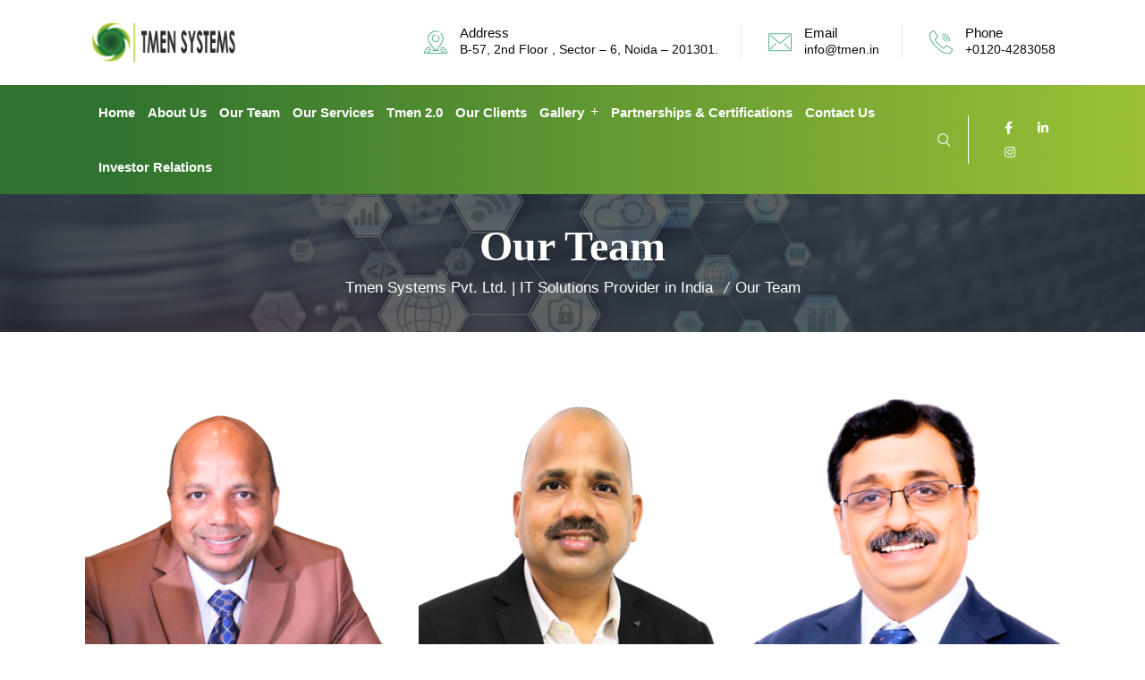

--- FILE ---
content_type: text/html; charset=UTF-8
request_url: https://tmen.in/our-team/
body_size: 27501
content:
 <!DOCTYPE html>
<html dir="ltr" lang="en-US" prefix="og: https://ogp.me/ns#">
<head>
<meta charset="UTF-8">
<meta name="viewport" content="width=device-width, initial-scale=1">
<link rel="profile" href="//gmpg.org/xfn/11">
<title>Our Team - Tmen Systems Pvt. Ltd. | IT Solutions Provider in India</title>

		<!-- All in One SEO 4.6.0 - aioseo.com -->
		<meta name="description" content="Rajeev Kumar Thukral Director – Strategy &amp; Growth Rajeev Kumar Thukral Director – Strategy &amp; Growth Pankaj Jain Co-Founder &amp; Managing Director Pankaj Jain Co-Founder &amp; Managing Director Kamal Jain Co-Founder &amp; Director Kamal Jain Co-Founder &amp; Director Saveena Head – Finance &amp; Admin Saveena Head – Finance &amp; Admin Mayur Agrawal Director" />
		<meta name="robots" content="max-image-preview:large" />
		<link rel="canonical" href="https://tmen.in/our-team/" />
		<meta name="generator" content="All in One SEO (AIOSEO) 4.6.0" />
		<meta property="og:locale" content="en_US" />
		<meta property="og:site_name" content="Tmen Systems Pvt. Ltd. | IT Solutions Provider in India -" />
		<meta property="og:type" content="article" />
		<meta property="og:title" content="Our Team - Tmen Systems Pvt. Ltd. | IT Solutions Provider in India" />
		<meta property="og:description" content="Rajeev Kumar Thukral Director – Strategy &amp; Growth Rajeev Kumar Thukral Director – Strategy &amp; Growth Pankaj Jain Co-Founder &amp; Managing Director Pankaj Jain Co-Founder &amp; Managing Director Kamal Jain Co-Founder &amp; Director Kamal Jain Co-Founder &amp; Director Saveena Head – Finance &amp; Admin Saveena Head – Finance &amp; Admin Mayur Agrawal Director" />
		<meta property="og:url" content="https://tmen.in/our-team/" />
		<meta property="article:published_time" content="2024-06-21T10:11:04+00:00" />
		<meta property="article:modified_time" content="2024-07-02T13:17:44+00:00" />
		<meta name="twitter:card" content="summary_large_image" />
		<meta name="twitter:title" content="Our Team - Tmen Systems Pvt. Ltd. | IT Solutions Provider in India" />
		<meta name="twitter:description" content="Rajeev Kumar Thukral Director – Strategy &amp; Growth Rajeev Kumar Thukral Director – Strategy &amp; Growth Pankaj Jain Co-Founder &amp; Managing Director Pankaj Jain Co-Founder &amp; Managing Director Kamal Jain Co-Founder &amp; Director Kamal Jain Co-Founder &amp; Director Saveena Head – Finance &amp; Admin Saveena Head – Finance &amp; Admin Mayur Agrawal Director" />
		<script type="application/ld+json" class="aioseo-schema">
			{"@context":"https:\/\/schema.org","@graph":[{"@type":"BreadcrumbList","@id":"https:\/\/tmen.in\/our-team\/#breadcrumblist","itemListElement":[{"@type":"ListItem","@id":"https:\/\/tmen.in\/#listItem","position":1,"name":"Home","item":"https:\/\/tmen.in\/","nextItem":"https:\/\/tmen.in\/our-team\/#listItem"},{"@type":"ListItem","@id":"https:\/\/tmen.in\/our-team\/#listItem","position":2,"name":"Our Team","previousItem":"https:\/\/tmen.in\/#listItem"}]},{"@type":"Organization","@id":"https:\/\/tmen.in\/#organization","name":"Tmen Systems Pvt. Ltd. :: IT Solution Provider in India","url":"https:\/\/tmen.in\/"},{"@type":"WebPage","@id":"https:\/\/tmen.in\/our-team\/#webpage","url":"https:\/\/tmen.in\/our-team\/","name":"Our Team - Tmen Systems Pvt. Ltd. | IT Solutions Provider in India","description":"Rajeev Kumar Thukral Director \u2013 Strategy & Growth Rajeev Kumar Thukral Director \u2013 Strategy & Growth Pankaj Jain Co-Founder & Managing Director Pankaj Jain Co-Founder & Managing Director Kamal Jain Co-Founder & Director Kamal Jain Co-Founder & Director Saveena Head \u2013 Finance & Admin Saveena Head \u2013 Finance & Admin Mayur Agrawal Director","inLanguage":"en-US","isPartOf":{"@id":"https:\/\/tmen.in\/#website"},"breadcrumb":{"@id":"https:\/\/tmen.in\/our-team\/#breadcrumblist"},"datePublished":"2024-06-21T10:11:04+00:00","dateModified":"2024-07-02T13:17:44+00:00"},{"@type":"WebSite","@id":"https:\/\/tmen.in\/#website","url":"https:\/\/tmen.in\/","name":"Tmen Systems Pvt. Ltd. :: IT Solution Provider in India","inLanguage":"en-US","publisher":{"@id":"https:\/\/tmen.in\/#organization"}}]}
		</script>
		<!-- All in One SEO -->

<link rel='dns-prefetch' href='//cdn.datatables.net' />
<link rel='dns-prefetch' href='//fonts.googleapis.com' />
<link rel='dns-prefetch' href='//www.googletagmanager.com' />
<link rel="alternate" type="application/rss+xml" title="Tmen Systems Pvt. Ltd. | IT Solutions Provider in India &raquo; Feed" href="https://tmen.in/feed/" />
<link rel="alternate" type="application/rss+xml" title="Tmen Systems Pvt. Ltd. | IT Solutions Provider in India &raquo; Comments Feed" href="https://tmen.in/comments/feed/" />
<link rel="alternate" title="oEmbed (JSON)" type="application/json+oembed" href="https://tmen.in/wp-json/oembed/1.0/embed?url=https%3A%2F%2Ftmen.in%2Four-team%2F" />
<link rel="alternate" title="oEmbed (XML)" type="text/xml+oembed" href="https://tmen.in/wp-json/oembed/1.0/embed?url=https%3A%2F%2Ftmen.in%2Four-team%2F&#038;format=xml" />
		<!-- This site uses the Google Analytics by MonsterInsights plugin v9.11.1 - Using Analytics tracking - https://www.monsterinsights.com/ -->
		<!-- Note: MonsterInsights is not currently configured on this site. The site owner needs to authenticate with Google Analytics in the MonsterInsights settings panel. -->
					<!-- No tracking code set -->
				<!-- / Google Analytics by MonsterInsights -->
		<style id='wp-img-auto-sizes-contain-inline-css' type='text/css'>
img:is([sizes=auto i],[sizes^="auto," i]){contain-intrinsic-size:3000px 1500px}
/*# sourceURL=wp-img-auto-sizes-contain-inline-css */
</style>
<style id='wp-emoji-styles-inline-css' type='text/css'>

	img.wp-smiley, img.emoji {
		display: inline !important;
		border: none !important;
		box-shadow: none !important;
		height: 1em !important;
		width: 1em !important;
		margin: 0 0.07em !important;
		vertical-align: -0.1em !important;
		background: none !important;
		padding: 0 !important;
	}
/*# sourceURL=wp-emoji-styles-inline-css */
</style>
<style id='classic-theme-styles-inline-css' type='text/css'>
/*! This file is auto-generated */
.wp-block-button__link{color:#fff;background-color:#32373c;border-radius:9999px;box-shadow:none;text-decoration:none;padding:calc(.667em + 2px) calc(1.333em + 2px);font-size:1.125em}.wp-block-file__button{background:#32373c;color:#fff;text-decoration:none}
/*# sourceURL=/wp-includes/css/classic-themes.min.css */
</style>
<link rel='stylesheet' id='redux-extendify-styles-css' href='https://tmen.in/wp-content/plugins/redux-framework/redux-core/assets/css/extendify-utilities.css?ver=4.4.15' type='text/css' media='all' />
<link rel='stylesheet' id='contact-form-7-css' href='https://tmen.in/wp-content/plugins/contact-form-7/includes/css/styles.css?ver=5.9.3' type='text/css' media='all' />
<link rel='stylesheet' id='bootstrap-css' href='https://tmen.in/wp-content/plugins/rselements/assets/css/bootstrap.min.css?ver=6.9' type='text/css' media='all' />
<link rel='stylesheet' id='magnific-popup-css' href='https://tmen.in/wp-content/plugins/rselements/assets/css/magnific-popup.css?ver=6.9' type='text/css' media='all' />
<link rel='stylesheet' id='font-awesome-latest-css' href='https://tmen.in/wp-content/plugins/rselements/assets/css/fontawesome.css?ver=6.9' type='text/css' media='all' />
<link rel='stylesheet' id='slick-css' href='https://tmen.in/wp-content/plugins/rselements/assets/css/slick.css?ver=6.9' type='text/css' media='all' />
<link rel='stylesheet' id='materialize-css' href='https://tmen.in/wp-content/plugins/rselements/assets/css/materialize.css?ver=6.9' type='text/css' media='all' />
<link rel='stylesheet' id='slick-theme-css' href='https://tmen.in/wp-content/plugins/rselements/assets/css/slick-theme.css?ver=6.9' type='text/css' media='all' />
<link rel='stylesheet' id='brands-css' href='https://tmen.in/wp-content/plugins/rselements/assets/css/brands.css?ver=6.9' type='text/css' media='all' />
<link rel='stylesheet' id='solid-css' href='https://tmen.in/wp-content/plugins/rselements/assets/css/solid.css?ver=6.9' type='text/css' media='all' />
<link rel='stylesheet' id='rsaddons-floaticon-css' href='https://tmen.in/wp-content/plugins/rselements/assets/fonts/flaticon.css?ver=6.9' type='text/css' media='all' />
<link rel='stylesheet' id='headding-title-css' href='https://tmen.in/wp-content/plugins/rselements/assets/css/headding-title.css?ver=6.9' type='text/css' media='all' />
<link rel='stylesheet' id='dataTables-css' href='//cdn.datatables.net/1.10.20/css/jquery.dataTables.min.css?ver=6.9' type='text/css' media='all' />
<link rel='stylesheet' id='rsaddons-pro-css' href='https://tmen.in/wp-content/plugins/rselements/assets/css/rsaddons.css?ver=6.9' type='text/css' media='all' />
<link rel='stylesheet' id='boostrap-css' href='https://tmen.in/wp-content/themes/braintech/assets/css/bootstrap.min.css?ver=6.9' type='text/css' media='all' />
<link rel='stylesheet' id='font-awesome-all-css' href='https://tmen.in/wp-content/themes/braintech/assets/css/font-awesome.min.all.css?ver=6.9' type='text/css' media='all' />
<link rel='stylesheet' id='font-awesome-css' href='https://tmen.in/wp-content/plugins/elementor/assets/lib/font-awesome/css/font-awesome.min.css?ver=4.7.0' type='text/css' media='all' />
<link rel='stylesheet' id='flaticon-css' href='https://tmen.in/wp-content/themes/braintech/assets/css/flaticon.css?ver=6.9' type='text/css' media='all' />
<link rel='stylesheet' id='owl-carousel-css' href='https://tmen.in/wp-content/themes/braintech/assets/css/owl.carousel.css?ver=6.9' type='text/css' media='all' />
<link rel='stylesheet' id='braintech-style-default-css' href='https://tmen.in/wp-content/themes/braintech/assets/css/default.css?ver=6.9' type='text/css' media='all' />
<link rel='stylesheet' id='braintech-style-custom-css' href='https://tmen.in/wp-content/themes/braintech/assets/css/custom.css?ver=6.9' type='text/css' media='all' />
<link rel='stylesheet' id='braintech-style-responsive-css' href='https://tmen.in/wp-content/themes/braintech/assets/css/responsive.css?ver=6.9' type='text/css' media='all' />
<link rel='stylesheet' id='braintech-style-css' href='https://tmen.in/wp-content/themes/braintech/style.css?ver=6.9' type='text/css' media='all' />
<link rel='stylesheet' id='studio-fonts-css' href='//fonts.googleapis.com/css?family=Livvic%3A100%2C300%2C400%2C500%2C600%2C700%2C900%26display%3Dswap&#038;ver=1.0.0' type='text/css' media='all' />
<link rel='stylesheet' id='elementor-frontend-css' href='https://tmen.in/wp-content/plugins/elementor/assets/css/frontend-lite.min.css?ver=3.20.4' type='text/css' media='all' />
<link rel='stylesheet' id='swiper-css' href='https://tmen.in/wp-content/plugins/elementor/assets/lib/swiper/v8/css/swiper.min.css?ver=8.4.5' type='text/css' media='all' />
<link rel='stylesheet' id='elementor-post-8-css' href='https://tmen.in/wp-content/uploads/elementor/css/post-8.css?ver=1712897773' type='text/css' media='all' />
<link rel='stylesheet' id='elementor-global-css' href='https://tmen.in/wp-content/uploads/elementor/css/global.css?ver=1712897774' type='text/css' media='all' />
<link rel='stylesheet' id='elementor-post-22903-css' href='https://tmen.in/wp-content/uploads/elementor/css/post-22903.css?ver=1719926344' type='text/css' media='all' />
<link rel='stylesheet' id='google-fonts-1-css' href='https://fonts.googleapis.com/css?family=Roboto%3A100%2C100italic%2C200%2C200italic%2C300%2C300italic%2C400%2C400italic%2C500%2C500italic%2C600%2C600italic%2C700%2C700italic%2C800%2C800italic%2C900%2C900italic%7CRoboto+Slab%3A100%2C100italic%2C200%2C200italic%2C300%2C300italic%2C400%2C400italic%2C500%2C500italic%2C600%2C600italic%2C700%2C700italic%2C800%2C800italic%2C900%2C900italic&#038;display=swap&#038;ver=6.9' type='text/css' media='all' />
<link rel="preconnect" href="https://fonts.gstatic.com/" crossorigin><script type="text/javascript" src="https://tmen.in/wp-includes/js/jquery/jquery.min.js?ver=3.7.1" id="jquery-core-js"></script>
<script type="text/javascript" src="https://tmen.in/wp-includes/js/jquery/jquery-migrate.min.js?ver=3.4.1" id="jquery-migrate-js"></script>
<link rel="https://api.w.org/" href="https://tmen.in/wp-json/" /><link rel="alternate" title="JSON" type="application/json" href="https://tmen.in/wp-json/wp/v2/pages/22903" /><link rel="EditURI" type="application/rsd+xml" title="RSD" href="https://tmen.in/xmlrpc.php?rsd" />
<meta name="generator" content="WordPress 6.9" />
<link rel='shortlink' href='https://tmen.in/?p=22903' />
<meta name="generator" content="Redux 4.4.15" /><meta name="generator" content="Site Kit by Google 1.130.0" />    <link rel="shortcut icon" type="image/x-icon" href="https://tmen.in/wp-content/uploads/2024/07/Untitled-design-34-1-e1719921539424.png"> 
  <meta name="google-site-verification" content="AblGfW0lkmUzRh6FGHMBNeWAp5X6Vm0k91jECtGS4rk"><meta name="generator" content="Elementor 3.20.4; features: e_optimized_assets_loading, e_optimized_css_loading, e_font_icon_svg, additional_custom_breakpoints, block_editor_assets_optimize, e_image_loading_optimization; settings: css_print_method-external, google_font-enabled, font_display-swap">
<meta name="generator" content="Powered by Slider Revolution 6.6.20 - responsive, Mobile-Friendly Slider Plugin for WordPress with comfortable drag and drop interface." />
<script>function setREVStartSize(e){
			//window.requestAnimationFrame(function() {
				window.RSIW = window.RSIW===undefined ? window.innerWidth : window.RSIW;
				window.RSIH = window.RSIH===undefined ? window.innerHeight : window.RSIH;
				try {
					var pw = document.getElementById(e.c).parentNode.offsetWidth,
						newh;
					pw = pw===0 || isNaN(pw) || (e.l=="fullwidth" || e.layout=="fullwidth") ? window.RSIW : pw;
					e.tabw = e.tabw===undefined ? 0 : parseInt(e.tabw);
					e.thumbw = e.thumbw===undefined ? 0 : parseInt(e.thumbw);
					e.tabh = e.tabh===undefined ? 0 : parseInt(e.tabh);
					e.thumbh = e.thumbh===undefined ? 0 : parseInt(e.thumbh);
					e.tabhide = e.tabhide===undefined ? 0 : parseInt(e.tabhide);
					e.thumbhide = e.thumbhide===undefined ? 0 : parseInt(e.thumbhide);
					e.mh = e.mh===undefined || e.mh=="" || e.mh==="auto" ? 0 : parseInt(e.mh,0);
					if(e.layout==="fullscreen" || e.l==="fullscreen")
						newh = Math.max(e.mh,window.RSIH);
					else{
						e.gw = Array.isArray(e.gw) ? e.gw : [e.gw];
						for (var i in e.rl) if (e.gw[i]===undefined || e.gw[i]===0) e.gw[i] = e.gw[i-1];
						e.gh = e.el===undefined || e.el==="" || (Array.isArray(e.el) && e.el.length==0)? e.gh : e.el;
						e.gh = Array.isArray(e.gh) ? e.gh : [e.gh];
						for (var i in e.rl) if (e.gh[i]===undefined || e.gh[i]===0) e.gh[i] = e.gh[i-1];
											
						var nl = new Array(e.rl.length),
							ix = 0,
							sl;
						e.tabw = e.tabhide>=pw ? 0 : e.tabw;
						e.thumbw = e.thumbhide>=pw ? 0 : e.thumbw;
						e.tabh = e.tabhide>=pw ? 0 : e.tabh;
						e.thumbh = e.thumbhide>=pw ? 0 : e.thumbh;
						for (var i in e.rl) nl[i] = e.rl[i]<window.RSIW ? 0 : e.rl[i];
						sl = nl[0];
						for (var i in nl) if (sl>nl[i] && nl[i]>0) { sl = nl[i]; ix=i;}
						var m = pw>(e.gw[ix]+e.tabw+e.thumbw) ? 1 : (pw-(e.tabw+e.thumbw)) / (e.gw[ix]);
						newh =  (e.gh[ix] * m) + (e.tabh + e.thumbh);
					}
					var el = document.getElementById(e.c);
					if (el!==null && el) el.style.height = newh+"px";
					el = document.getElementById(e.c+"_wrapper");
					if (el!==null && el) {
						el.style.height = newh+"px";
						el.style.display = "block";
					}
				} catch(e){
					console.log("Failure at Presize of Slider:" + e)
				}
			//});
		  };</script>
		<style type="text/css" id="wp-custom-css">
			.elementor-21637 .elementor-element.elementor-element-e3299e .rs-contact-box .address-item {
    margin-bottom: 15px !important;
}
form.wpcf7-form.init p {
    margin-bottom: 0px !important;
}
.form-button.col-sm-12 {
    padding-top: 20px !important;
}
.elementor-element.elementor-element-357f7a1 .elementor-widget-container .rs-addon-services .services-part .services-text .services-title .title:hover, .elementor-12967 .elementor-element.elementor-element-357f7a1 .elementor-widget-container:hover .rs-addon-services.services-style8 .services-text .services-titles .title, .elementor-12967 .elementor-element.elementor-element-357f7a1 .elementor-widget-container:hover .rs-addon-services.services-style8 .services-text .services-titles .title a, .elementor-12967 .elementor-element.elementor-element-357f7a1 .elementor-widget-container .rs-addon-services .services-part .services-text .services-title .title a:hover {
   color: #30732f !important;
}
.elementor-12967 .elementor-element.elementor-element-95f7e88 .elementor-widget-container .rs-addon-services.services-style8:hover .services-part .services-text .services-title .title a, .elementor-12967 .elementor-element.elementor-element-95f7e88 .elementor-widget-container .rs-addon-services .services-part .services-text .services-title .title:hover, .elementor-12967 .elementor-element.elementor-element-95f7e88 .elementor-widget-container:hover .rs-addon-services.services-style8 .services-text .services-titles .title, .elementor-12967 .elementor-element.elementor-element-95f7e88 .elementor-widget-container:hover .rs-addon-services.services-style8 .services-text .services-titles .title a, .elementor-12967 .elementor-element.elementor-element-95f7e88 .elementor-widget-container .rs-addon-services .services-part .services-text .services-title .title a:hover {
    color: #30732f !important;
}
.elementor-12967 .elementor-element.elementor-element-5f73891 .elementor-widget-container .rs-addon-services.services-style8:hover .services-part .services-text .services-title .title a, .elementor-12967 .elementor-element.elementor-element-5f73891 .elementor-widget-container .rs-addon-services .services-part .services-text .services-title .title:hover, .elementor-12967 .elementor-element.elementor-element-5f73891 .elementor-widget-container:hover .rs-addon-services.services-style8 .services-text .services-titles .title, .elementor-12967 .elementor-element.elementor-element-5f73891 .elementor-widget-container:hover .rs-addon-services.services-style8 .services-text .services-titles .title a, .elementor-12967 .elementor-element.elementor-element-5f73891 .elementor-widget-container .rs-addon-services .services-part .services-text .services-title .title a:hover {
    color: #30732f !important;
}
ul, ol, ol ol, ol ul, ul ol, ul ul {
    margin: 0 0 0px 20px !important;
}
.elementor-element.elementor-element-7e342e4.elementor-widget.elementor-widget-rs-service-grid .services-text {
    height: 175px;
}
.rs-footer .widget.widget_nav_menu ul li {
    margin-bottom: 0px;
}
.elementor-element.elementor-element-0f7af24.elementor-widget.elementor-widget-rs-logo .logo-img img {
    height: auto !important;
}
.elementor-element.elementor-element-df64d82.elementor-widget.elementor-widget-rs-service-grid .services-text {
    height: 179px;
}
.menu-area .navbar {
    margin-right: 0px !important;
}
.elementor-element.elementor-element 866db9f.sevies.elementor-widget.elementor-widget-rs-service-grid .services-text {
    height: 333px;
}
.elementor-element.elementor-element-866db9f.sevies.elementor-widget.elementor-widget-rs-service-grid .services-part.image-align- {
    height: 345px;
}
.elementor-element.elementor-element-185fb29.sevies.elementor-widget.elementor-widget-rs-service-grid .services-text {
    height: 330px;
}
.services-text ul li {
    line-height: 24px;
    font-size: 14px;
    text-align: left !important;
}
.elementor-13820 .elementor-element.elementor-element-8650080 .rs-heading .title-inner .title {
    font-size: 21px;
    margin: 10px 0px 0px 0px;
}
body.page-template-default.page.page-id-22903 .main-contain #content {
    padding-top: 60px !important;
    padding-bottom: 50px !important;
}

.elementor-element.elementor-element-8e1f386.sevies.elementor-widget.elementor-widget-rs-service-grid .services-text {
    height: 210px;
}
.elementor-element.elementor-element-a69c6dc.sevies.elementor-widget.elementor-widget-rs-service-grid .services-text {
    height: 210px;
}
.elementor-element.elementor-element-95f7e88.elementor-widget.elementor-widget-rs-service-grid .services-text {
    height: 265px;
}
.elementor-element.elementor-element-5f73891.elementor-widget.elementor-widget-rs-service-grid .services-text {
    height: 265px;
}
body.page-template-default.page.page-id-12689 .services-text {
    margin-top: -15px !important;
}
.logo-img img {
    height: 85px;
    object-fit: cover;
}
.elementor-element.elementor-element-c969165.elementor-widget.elementor-widget-rs-service-grid .services-text {
    height: 112px;
}
.rs-breadcrumbs .breadcrumbs-title {
    padding-top: 5px;
}
.rs-breadcrumbs .breadcrumbs-inner {
    padding-top: 30px !important;
    padding-bottom: 35px !important;
}
.rs-breadcrumbs .breadcrumbs-single {
    background-position: center !important;
}
.sub-text {
    font-size: 36px !important;
}
rs-module#rev_slider_9_1 rs-sbg-px, rs-sbg-wrap {
    top: 20px !important;
}
@media (max-width: 1024px) {
	rs-module#rev_slider_9_1 rs-sbg-px, rs-sbg-wrap {
    top: 0px !important;
}
    .elementor-12164 .elementor-element.elementor-element-a6c011f .rs-animation-shape-image .pattern {
        top: -28px;
        left: 130px;
    }
.rs-full-menuarea.menu-area .rs-rightbar-menu {
    display: none !important;
}
section.elementor-section.elementor-top-section.elementor-element.elementor-element-0e61d40.elementor-section-full_width.elementor-section-stretched.elementor-section-height-default.elementor-section-height-default h2 {
    font-size: 21px !important;
}
section.elementor-section.elementor-top-section.elementor-element.elementor-element-9ba622f.elementor-section-full_width.elementor-section-stretched.elementor-section-height-default.elementor-section-height-default h2 {
    font-size: 21px !important;
    line-height: 27px;
}
.rs-full-menuarea.menu-area .container {
    max-width: 1024px;
}
	iframe {
    width: 100% !important;
    left: 0px !important;
}
}
@media (max-width: 768px) {
	#rs-header.header-style8 .rs-address-area {
    margin-right: 20px;
}
	rs-slide {
    height: 432px !important;
}
	    .elementor-13820 .elementor-element.elementor-element-2fe843f {
        margin-top: -40px;
    }
	.elementor-element.elementor-widget.elementor-widget-rs-service-grid .services-text {
    height: auto !important;
}
	.elementor-column.elementor-col-25 {
    width: 100% !important;
}
    .elementor-12164 .elementor-element.elementor-element-a6c011f .rs-animation-shape-image .pattern {
        top: -20px;
        left: 0px;
    }
	.rs-full-menuarea.menu-area .rs-rightbar-menu {
    display: block !important;
}
	.sidebarmenu-search.text-right {
    display: none;
}
iframe {
    width: 100% !important;
    left: 0px !important;
}
}
@media (max-width: 600px) {
iframe {
    width: 100% !important;
    left: 0px !important;
}
    .elementor-12164 .elementor-element.elementor-element-a6c011f .rs-animation-shape-image .pattern {
        top: 31px;
        left: 0px;
    }
	section.elementor-section.elementor-top-section.elementor-element.elementor-element-add0d98.elementor-section-full_width.elementor-section-height-default.elementor-section-height-default .services-part.image-align- {
    height: auto !important;
}
section.elementor-section.elementor-top-section.elementor-element.elementor-element-add0d98.elementor-section-full_width.elementor-section-height-default.elementor-section-height-default .rs-addon-services.services-style3 .services-part .services-text {
    padding: 30px 30px 30px;
}
	.elementor-column.elementor-col-50.elementor-top-column.elementor-element.elementor-element-1a10e31 ul li {
    width: 100% !important;
    float: inherit !important;
}
}
span.post.post-page.current-item {
    padding-left: 10px;
}
a.taxonomy.team-category {
    display: none;
}
.rs-breadcrumbs .breadcrumbs-title span {
    margin-right: -10px;
}
.elementor-21637 .elementor-element.elementor-element-e3299e .rs-contact-box .address-item .address-icon i {
    color: #005759 !important;
}
.elementor-21637 .elementor-element.elementor-element-70dc4f47:not(.elementor-motion-effects-element-type-background) > .elementor-widget-wrap, .elementor-21637 .elementor-element.elementor-element-70dc4f47 > .elementor-widget-wrap > .elementor-motion-effects-container > .elementor-motion-effects-layer {
    background-color: transparent;
    background-image: linear-gradient(90deg, #30732f 10%, #9bc236 100%) !important;
}
.elementor-12164 .elementor-element.elementor-element-830a0a4 .rs-heading .title-inner .sub-text {
    color: #FFFFFF !important;
}
.elementor-12164 .elementor-element.elementor-element-830a0a4 .rs-heading.style14 .heading-line {
    background-color: #FFFFFF !important;
}
.rs-heading.style14 .heading-line {
    background-color: #006769 !important;
}
.rs-heading.style14 .heading-line:before {
    background-color: #006769 !important;
}
.rs-addon-services.services-style3.service_shape_.box_shadow_disable h4 {
    text-align: center;
    color: #006769 !important;
}
.elementor-12164 .elementor-element.elementor-element-2b578e3:not(.elementor-motion-effects-element-type-background), .elementor-12164 .elementor-element.elementor-element-2b578e3 > .elementor-motion-effects-container > .elementor-motion-effects-layer {
    background-color: transparent;
    background-image: linear-gradient(90deg, #30732f 10%, #9bc236 100%) !important;
}
.elementor-13820 .elementor-element.elementor-element-2becea6:not(.elementor-motion-effects-element-type-background), .elementor-13820 .elementor-element.elementor-element-2becea6 > .elementor-motion-effects-container > .elementor-motion-effects-layer {
    background-color: transparent;
    background-image: linear-gradient(90deg, #30732f 10%, #9bc236 100%) !important;
}
.elementor-13820 .elementor-element.elementor-element-ec425d1 .rs-heading .title-inner .sub-text {
    color: #fff !important;
}
.project-desc {
    display: none;
}
.cta-widget {
    display: none;
}
span.sub-text {
    color: #30732f !important;
}
.sub-text:before {
    background-color: #30732f !important;
}
.rs-footer .widget.widget_nav_menu ul ul.sub-menu, .rs-footer .widget.widget_pages ul ul.sub-menu, .rs-footer .widget.widget_categories ul ul.sub-menu {
    padding-left: 0px;
    margin-left: 0px !important;
}
.footer-top li.menu-item.menu-item-type-post_type.menu-item-object-page.menu-item-21985 a:hover {
    color: #248900 ! IMPORTANT;
}
.footer-top li.menu-item.menu-item-type-post_type.menu-item-object-page.menu-item-21985 a {
    color: #141b38 !important;
    background: #fef9eb00;
    padding: 0px 0px;
    border-radius: 5px;
}
.rs-logo-grid.rsl_style2.style2tws.logo-grid-style2.rsl_style3 h4 {
    text-align: center;
    color: #006769;
}
section.elementor-section.elementor-top-section.elementor-element.elementor-element-6ac5032.elementor-section-stretched.elementor-section-boxed.elementor-section-height-default.elementor-section-height-default {
    display: none;
}

img.attachment-large.size-large {
    width: 100%;
    border: 2px solid #2a9002;
    border-radius: 10px;
    margin-bottom: 15px !important;
}
body.page-template-default.page.page-id-19871 rs-fullwidth-wrap#rev_slider_7_1_forcefullwidth {
    display: none;
}
.rs-full-menuarea.menu-area {
    background-image: linear-gradient(90deg, #30732f 10%, #9bc236 100%) !important;
}
section.elementor-section.elementor-top-section.elementor-element.elementor-element-83322af.elementor-section-full_width.elementor-section-stretched.elementor-section-height-default.elementor-section-height-default .services-text {
    padding: 0px !important;
}
section.elementor-section.elementor-top-section.elementor-element.elementor-element-83322af.elementor-section-full_width.elementor-section-stretched.elementor-section-height-default.elementor-section-height-default .services-icon.image {
    padding-bottom: 0px;
}
section.elementor-section.elementor-top-section.elementor-element.elementor-element-83322af.elementor-section-full_width.elementor-section-stretched.elementor-section-height-default.elementor-section-height-default h2.title {
    margin-bottom: 0px !important;
    margin-top: -10px;
	}
section.elementor-section.elementor-top-section.elementor-element.elementor-element-83322af.elementor-section-full_width.elementor-section-stretched.elementor-section-height-default.elementor-section-height-default .services-part.image-align- {
    padding-bottom: 20px !important;
}
h5.title {
    font-size: 24px;
    padding-top: 10px;
    margin-bottom: 10px;
}
section.elementor-section.elementor-inner-section.elementor-element.elementor-element-024c95f.elementor-section-boxed.elementor-section-height-default.elementor-section-height-default .services-part.image-align- {
    padding-bottom: 20px;
}
h4.title {
    text-align: left;
}
.services-icon.image {
    width: 100%;
}
.menu-area .navbar ul li {
    padding-right: 0px !important;
}
ul, ol, ol ol, ol ul, ul ol, ul ul {
    margin: 0 0 0px 30px;
}
.menu-area .navbar ul li {
    padding-left: 5px !important;
	padding-right:5px !important;
}
.elementor-column.elementor-col-100.elementor-top-column.elementor-element.elementor-element-52de430 ul {
    padding-left: 30px;
}
section.elementor-section.elementor-inner-section.elementor-element.elementor-element-c4561ed.elementor-section-boxed.elementor-section-height-default.elementor-section-height-default ul, li {
    margin-left: 0px !important;
}
.elementor-element.elementor-element-25b07a9.elementor-widget.elementor-widget-rs-heading h2 {
    color: #fff;
}
section.elementor-section.elementor-inner-section.elementor-element.elementor-element-c4561ed.elementor-section-boxed.elementor-section-height-default.elementor-section-height-default .rs-addon-services.services-style3 .services-part .services-text {
    padding: 50px 0px 0px;
}
section.elementor-section.elementor-inner-section.elementor-element.elementor-element-c4561ed.elementor-section-boxed.elementor-section-height-default.elementor-section-height-default .rs-addon-services.services-style3 .services-part h3.title {
	
    line-height: 27px;
    text-align: left;
    font-size: 20px;
    margin-bottom: 10px;
}
section.elementor-section.elementor-inner-section.elementor-element.elementor-element-c4561ed.elementor-section-boxed.elementor-section-height-default.elementor-section-height-default .services-part.image-align- {
    padding-bottom: 1px !important;
}
.elementor-12164 .elementor-element.elementor-element-a724884 .services-text {
    padding: 60px 30px 50px;
}
.elementor-12164 .elementor-element.elementor-element-8fa3cda .services-text {
    padding: 60px 30px 50px;
}
.elementor-column.elementor-col-50.elementor-top-column.elementor-element.elementor-element-1a10e31 ul li {
    font-size: 15px;
    width: 50%;
    float: left;
    text-align: left;
}
section.elementor-section.elementor-top-section.elementor-element.elementor-element-add0d98.elementor-section-full_width.elementor-section-height-default.elementor-section-height-default .services-part.image-align- {
    height: 225px;
}
.rs-heading.style16.justify p {
    margin-bottom: 10px;
}
section.elementor-section.elementor-top-section.elementor-element.elementor-element-b54116c.elementor-section-stretched.elementor-section-full_width.elementor-section-height-default.elementor-section-height-default {
    display: none;
}
.elementor-13820 .elementor-element.elementor-element-dc76a48 .rs-heading {
    text-align: left;
}
h1, h2, h3, h4, h5, h6{
	font-family: "Times New Roman", Sans-serif !important;
}
h1.page-title {
    font-family: "Times New Roman", Sans-serif;
}
h2.title {
    font-family: "Times New Roman", Sans-serif;
}
.description h2 {
	 font-family: "Times New Roman", Sans-serif;
}
.elementor-12164 .elementor-element.elementor-element-a16aa1c > .elementor-element-populated {
    transition: background 0.3s, border 0.3s, border-radius 0.3s, box-shadow 0.3s;
    padding: 10px 0px 10px 0px;
}

i.fab.fa-twitter {
    display: none;
}
.rs-flip-box .rs-flip-box-inner .front-part .front-content-part .front-icon-part span img {
    width: 32px;
    height: 32px;
}
.rs-breadcrumbs .breadcrumbs-title span {
    font-size: 17px;
}
#scrollUp i {
    height: 50px;
    font-size: 21px;
    width: 50px;
    line-height: 50px;
    background-image: linear-gradient(90deg, #30732f 10%, #9bc236 100%) !important;
}
.elementor-13820 .elementor-element.elementor-element-ec425d1 .rs-heading.style14 .heading-line {
    background-color: #fff !important;
}
.rs-footer .footer-top {
    padding: 60px 0 30px;
}
.footer-top ul#menu-main-menu li {
    width: 50%;
    float: left;
    padding-left: 10px;
}
.footer-top ul#menu-main-menu {
    margin-left: 0px !IMPORTANT;
}
.rs-footer .widget {
    margin: 0 0 10px;
}
.col-lg-4.footer-1 {
    padding-left: 35px;
}
.footer-top li.menu-item.menu-item-type-custom.menu-item-object-custom.menu-item-has-children.menu-item-23205 {
    display: none;
}
.footer-top ul#menu-main-menu li a {
    padding: 6px 0px;
}
#scrollUp {
    bottom: 0px;
    right: 0px;
}
.rs-footer, .rs-footer h3, .rs-footer a, .rs-footer .fa-ul li a, .rs-footer .widget.widget_nav_menu ul li a {
    font-size: 18px;
    line-height: 27px;
}
.elementor-column.elementor-col-50.elementor-top-column.elementor-element.elementor-element-5ace3f3 ul li {
    text-align: left !important;
}
.footer-bottom .container {
    padding: 5px 0 5px 0;
}
input.wpcf7-form-control.wpcf7-submit.has-spinner {
    background-image: linear-gradient(90deg, #30732f 10%, #9bc236 100%) !important;
}
textarea.wpcf7-form-control.wpcf7-textarea {
    margin-bottom: 0px !important;
}
.rs-breadcrumbs::before {
    content: "";
    position: absolute;
    background-image: linear-gradient(90deg, rgb(43 43 42 / 50%) 10%, rgb(29 35 39 / 50%) 100%) !important;
    width: 100%;
    height: 100%;
}
#rs-header.header-style8 .rs-full-menuarea {
    background-image: linear-gradient(90deg, #30732f 10%, #9bc236 100%) !important;
}
a.services-btn.icon-after:hover i {
    padding-left: 8px;
}
section.elementor-section.elementor-inner-section.elementor-element.elementor-element-2fe843f.elementor-section-full_width.elementor-section-content-middle.elementor-section-height-default.elementor-section-height-default .rs-addon-services.services-style3 .services-part .services-text {
    padding: 40px 0px 40px;
}
.elementor-13820 .elementor-element.elementor-element-dab38ef .rs-addon-services .services-part .services-text .services-title .title {
    margin-bottom: 10px;
}
section.elementor-section.elementor-inner-section.elementor-element.elementor-element-2fe843f.elementor-section-full_width.elementor-section-content-middle.elementor-section-height-default.elementor-section-height-default .services-title {
    padding-bottom: 5px !important;
}
#braintech-load img {
    width: 225px;
}
a.readon.rs_button {
    background-image: linear-gradient(90deg, #30732f 10%, #9bc236 100%) !important;
}
a.readon.rs_button:hover {
    background-image: linear-gradient(90deg, #30732f 10%, #9bc236 100%) !important;
}
.rs-contact-box .address-item .address-icon {
    text-align: left !important;
    display: block !important;
}
.elementor-element.elementor-element-eb661d2.elementor-widget.elementor-widget-rs-heading {
    margin-bottom: 0px !important;
}
section.elementor-section.elementor-top-section.elementor-element.elementor-element-1e84b59.elementor-section-stretched.elementor-section-content-middle.elementor-section-boxed.elementor-section-height-default.elementor-section-height-default {
    padding-bottom: 120px;
}
.services-part.image-align- {
    box-shadow: rgba(0, 0, 0, 0.05) 0px 6px 24px 0px, rgba(0, 0, 0, 0.08) 0px 0px 0px 1px;
    padding-bottom: 0px !important;
}
.testimonial-content {
    bottom: 120px !important;
}
.rs-heading .title-inner .sub-text {
    padding-bottom: 15px;
    font-size: 36px;
    text-transform: capitalize !important;
}
.rs-addon-services.services-style8 .services-icon {
    transform: rotate(0deg) !important;
}
section.elementor-section.elementor-top-section.elementor-element.elementor-element-ff4a965.elementor-section-content-middle.elementor-section-boxed.elementor-section-height-default.elementor-section-height-default .services-text {
    padding: 0px 15px !important;
}
section.elementor-section.elementor-top-section.elementor-element.elementor-element-ff4a965.elementor-section-content-middle.elementor-section-boxed.elementor-section-height-default.elementor-section-height-default .services-part.image-align- {
    padding-bottom: 10px !important;
	text-align: center !important;
}
.elementor-12164 .elementor-element.elementor-element-ffa1b08:not(.elementor-motion-effects-element-type-background) > .elementor-widget-wrap, .elementor-12164 .elementor-element.elementor-element-ffa1b08 > .elementor-widget-wrap > .elementor-motion-effects-container > .elementor-motion-effects-layer {
    background-image: linear-gradient(90deg, #30732f 10%, #9bc236 100%) !important;
}
.elementor-12164 .elementor-element.elementor-element-d566d72:not(.elementor-motion-effects-element-type-background) > .elementor-widget-wrap, .elementor-12164 .elementor-element.elementor-element-d566d72 > .elementor-widget-wrap > .elementor-motion-effects-container > .elementor-motion-effects-layer {
    background-image: linear-gradient(90deg, #30732f 10%, #9bc236 100%) !important;
}
.elementor-12164 .elementor-element.elementor-element-bda5002:not(.elementor-motion-effects-element-type-background) > .elementor-widget-wrap, .elementor-12164 .elementor-element.elementor-element-bda5002 > .elementor-widget-wrap > .elementor-motion-effects-container > .elementor-motion-effects-layer {
    background-image: linear-gradient(90deg, #30732f 10%, #9bc236 100%) !important;
}
.elementor-12164 .elementor-element.elementor-element-50e5baa:not(.elementor-motion-effects-element-type-background) > .elementor-widget-wrap, .elementor-12164 .elementor-element.elementor-element-50e5baa > .elementor-widget-wrap > .elementor-motion-effects-container > .elementor-motion-effects-layer {
    background-image: linear-gradient(90deg, #30732f 10%, #9bc236 100%) !important;

}
.elementor-element.elementor-element-5ad19b7.elementor-widget.elementor-widget-rs-number-grid {
    border-bottom: 5px solid #3ba609;
}

.elementor-element.elementor-element-5ad19b7.elementor-widget.elementor-widget-rs-number-grid {
    border-bottom: 5px solid #3ba609;
}
.rs-addon-services.services-style3.service_shape_.box_shadow_disable h4 {
    color: #409d18;
    margin-bottom: 15px;
    font-size: 27px;
    font-weight: 400 !important;
}
.entry-footer {
    display: none !important;
}
.rs-addon-services.services-style7.service_shape_.box_shadow_disable h3.title {
    margin-top: 15px !important;
    FONT-WEIGHT: 600 !important;
    font-size: 15px !IMPORTANT;
    text-align: left !important;
}
section.elementor-section.elementor-top-section.elementor-element.elementor-element-812e52b.elementor-section-full_width.elementor-section-stretched.elementor-section-height-default.elementor-section-height-default .services-icon.image {
    width: 100% !important;
}
.rs-addon-services .services-part .services-text .services-title .title {
    line-height: 30px;
    margin: 0 0 5px;
}
.rs-addon-services.services-style9.service_shape_.box_shadow_serial_disable {
    text-align: center !important;
    width: 100% !important;
}
.elementor-element.elementor-element-357f7a1.elementor-widget.elementor-widget-rs-service-grid .services-text {
    height: 265px;
}
.rs-addon-services.services-style9.service_shape_.box_shadow_serial_disable .services-text {
    padding: 20px !important;
    text-align: center;
    line-height: 24px;
	    padding-bottom: 10px !important;
}
.rs-addon-services.services-style9.service_shape_.box_shadow_serial_disable .services-text {
     font-size: 15px;
    padding-bottom: 20px !important;
}
.elementor-element.elementor-element-dc12c75.elementor-widget.elementor-widget-rs-service-grid .services-text {
    height: 123px;
}
@media screen and (max-width: 1024px) {
	rs-fullwidth-wrap#rev_slider_9_1_forcefullwidth {
    margin-top: -10px;
}
		.elementor-element.elementor-widget.elementor-widget-rs-service-grid .services-text {
    height: auto !important;
}
	.elementor-element.elementor-element-7e342e4.elementor-widget.elementor-widget-rs-service-grid .services-text {
    height: auto;
    padding-bottom: 20px !important;
}
	.elementor-column.elementor-col-25 {
    width: 100% !important;
}
.menu-area .navbar ul li {
    padding-right: 0px !important;
}
	.rs-addon-services.services-style3.service_shape_.box_shadow_disable {
    margin-bottom: 60px;
}
	.elementor-13820 .elementor-element.elementor-element-e01d627 {
    margin-bottom: 0px;
}
}
@media screen and (max-width: 768px) {
 section.elementor-section.elementor-inner-section.elementor-element.elementor-element-2fe843f.elementor-section-full_width.elementor-section-content-middle.elementor-section-height-default.elementor-section-height-default .services-part.image-align- {
    height: auto !important;
}
}
@media screen and (max-width: 600px) {
	.sticky-wrapper {
    height: auto !important;
}
	rs-slide {
    height: 239px !important;
}
	    .elementor-13820 .elementor-element.elementor-element-2fe843f {
        margin-top: -225px;
    }
}
body.search.search-no-results .breadcrumbs-single {
    background-image: url(http://md-ht-3.bigrock.tempwebhost.net/~apacewut/tmen-2.com/wp-content/uploads/2024/05/client.png) !important;
}		</style>
		<style id="braintech_option-dynamic-css" title="dynamic-css" class="redux-options-output">#rs-header.header-style8 .rs-address-area .info-title, #rs-header.header-style8 .rs-address-area .info-des, #rs-header.header-style8 .rs-address-area .info-des a{color:#0a0a0a;}#rs-header.header-style8 .rs-address-area .info-des a:hover{color:#006769;}body .footer-bottom{background:rgba(255,255,255,0.4);}</style>
<!-- Typography -->

<style>	
	
	body{
		background:#FFFFFF;
		color:#454545 !important;
		font-family: Arial, Helvetica, sans-serif !important;    
	    font-size: 16px !important;
	}

			body.single-teams{
			background:#FFFFFF;
		}
	

	#cl-testimonial.testimonial-dark .testimonial-slide.slider1 .testimonial-item .testimonial-content{
		background: rgba(64, 165, 120, 0.8) !important;
	}


	h1{
		color:#0a0a0a;
		font-family:&#039;Times New Roman&#039;, Times,serif;
		font-size:46px;
				font-weight:700;
				
					line-height:56px;
				
	}

	h2{
		color:#0a0a0a; 
		font-family:&#039;Times New Roman&#039;, Times,serif;
		font-size:36px;
				font-weight:700;
				
					line-height:40px			}

	h3{
		color:#0a0a0a ;
		font-family:&#039;Times New Roman&#039;, Times,serif;
		font-size:28px;
				
					line-height:32px;
			}

	h4{
		color:#0a0a0a;
		font-family:&#039;Times New Roman&#039;, Times,serif;
		font-size:20px;
				font-weight:700;
				
					line-height:28px;
				
	}

	h5{
		color:#0a0a0a;
		font-family:&#039;Times New Roman&#039;, Times,serif;
		font-size:18px;
				font-weight:700;
				
					line-height:28px;
			}

	h6{
		color:#0a0a0a ;
		font-family:&#039;Times New Roman&#039;, Times,serif;
		font-size:16px;
				font-weight:700;
				
					line-height:20px;
			}

	.menu-area .navbar ul li > a,
	.sidenav .widget_nav_menu ul li a{
		font-weight:;
		font-family:Arial, Helvetica, sans-serif;
		font-size:16px;
	}

	#rs-header .toolbar-area .toolbar-contact ul.rs-contact-info li,
	#rs-header .toolbar-area .toolbar-contact ul.rs-contact-info li a, 
	#rs-header .toolbar-area .toolbar-contact ul li a,
	#rs-header .toolbar-area .toolbar-contact ul li, #rs-header .toolbar-area{
		color:#FFFFFF;
	}


				#rs-header.header-transparent .toolbar-area .toolbar-contact ul.rs-contact-info li,
			#rs-header.header-transparent .toolbar-area .toolbar-contact ul.rs-contact-info li i,
			#rs-header.header-transparent .toolbar-area .toolbar-contact ul.rs-contact-info li a,
			#rs-header.header-style-4 .btn_quote .toolbar-sl-share ul li a
			{
				color: #FFFFFF			}
		
				#rs-header.header-transparent .toolbar-area .toolbar-contact ul.rs-contact-info li:hover a,
			#rs-header.header-style-4 .btn_quote .toolbar-sl-share ul li a:hover{
			color: #CCCCCC		}
			



	#rs-header .toolbar-area .toolbar-contact ul.rs-contact-info li a,
	#rs-header .toolbar-area .toolbar-contact ul li a,
	#rs-header .toolbar-area .toolbar-contact ul li i,
	#rs-header .toolbar-area .toolbar-sl-share ul li a i{
		color:#FFFFFF;
	}

	#rs-header .toolbar-area .toolbar-contact ul.rs-contact-info li a:hover,
	#rs-header .toolbar-area .toolbar-sl-share ul li a.quote-buttons:hover,
	#rs-header .toolbar-area .toolbar-sl-share ul li a.quote-buttons:before,
	#rs-header .toolbar-area .toolbar-contact ul li a:hover,
	#rs-header .toolbar-area .toolbar-sl-share ul li a i:hover{
		color:#CCCCCC;
	}
	

	
	.mobile-menu-container div ul > li.current_page_parent > a,
	#rs-header.header-transparent .menu-area .navbar ul li.current-menu-ancestor a, 
	#rs-header.header-transparent .menu-area .navbar ul li.current_page_item a,
	.menu-area .navbar ul.menu > li.current_page_item > a,
	.menu-area .navbar ul li.current-menu-ancestor a, .menu-area .navbar ul li.current_page_item a,
	.menu-area .navbar ul li ul.sub-menu > li.menu-item-has-children > a:before
	{
		color: #006769;
	}

	
	
	.menu-area .navbar ul > li.menu-item-has-children.hover-minimize > a:after{
		background: #006769 !important;
	}	

	.menu-area .navbar ul > li.menu-item-has-children.hover-minimize:hover > a:after{
		background: #006769 !important;
	}

	.menu-area .navbar ul li:hover a:before{
		color: #006769;
	}

	.menu-area .navbar ul li:hover > a,	
	.mobile-menu-container div ul li a:hover,	
	#rs-header.header-style5 .header-inner.menu-sticky.sticky .menu-area .navbar ul li:hover > a,
	#rs-header.header-style-4 .menu-area .menu li:hover > a,
	#rs-header.header-style-3.header-style-2 .sticky-wrapper .menu-area .navbar ul li:hover > a
	{
		color: #006769;
	}

	.menu-area .navbar ul li a,
	#rs-header .menu-responsive .sidebarmenu-search .sticky_search,	
	.menu-cart-area i, #rs-header.header-transparent .menu-area.dark .menu-cart-area i
	{
		color: #101010; 
	}

	#rs-header.header-transparent .menu-area.dark .navbar ul.menu > li.current_page_item > a::before, 
	#rs-header.header-transparent .menu-area.dark .navbar ul.menu > li.current_page_item > a::after, 
	#rs-header.header-transparent .menu-area.dark .navbar ul.menu > li > a::before,
	#rs-header.header-transparent .menu-area.dark .navbar ul.menu > li > a::after,
	#rs-header.header-transparent .menu-area.dark .navbar ul.menu > li > a,	
	#rs-header.header-transparent .menu-area.dark .menu-responsive .sidebarmenu-search .sticky_search .fa
	{
		color: #101010 !important;
	}

	
	#rs-header.header-transparent .menu-area.dark ul.offcanvas-icon .nav-link-container .nav-menu-link span{
		background: #101010 !important;
	}


			#rs-header.header-transparent .menu-area .navbar ul li a, 
		#rs-header.header-transparent .menu-cart-area i,
		#rs-header.header-style8 .menu-area .navbar ul > li.active a,
		#rs-header.header-style8 .menu-area .navbar ul > li a,
		#rs-header.header-style8 .menu-area .navbar ul#single-menu > li:hover a,
		#rs-header.header-style8 .rs-full-menuarea #primary-menu-single > li > a,
		#rs-header.header-style8 .rs-full-menuarea .toolbar-sl-share ul li a,
		#rs-header.header-transparent .menu-responsive .sidebarmenu-search .sticky_search,
		#rs-header.header-transparent .menu-responsive .sidebarmenu-search .sticky_search .fa,
		#rs-header.header-transparent .menu-area.dark .navbar ul > li > a,
		#rs-header.header-transparent .menu-area .navbar ul li:hover > a{
			color:#FFFFFF 
	}
	
			#rs-header.header-style8 .rs-full-menuarea .toolbar-sl-share{
			border-color:#FFFFFF 
		}
	
			#rs-header.header-style5 .header-inner .menu-area .navbar ul > li > a,
		#rs-header.header-style5 .menu-responsive .sidebarmenu-search .sticky_search,
		#rs-header.header-style5 .menu-cart-area i{
			color:#FFFFFF 
		}
	



			#rs-header.header-style5 .header-inner .menu-area .navbar ul li:hover > a{
			color:#006769 
		}
	
	



			#rs-header.header-style5 .header-inner .menu-area .navbar ul > li.menu-item-has-children.hover-minimize:hover > a:after{
			background:#006769 !important;  
		}
	


			#rs-header.header-style5 .header-inner .menu-area .navbar ul > li.menu-item-has-children.hover-minimize > a:after{
			background:#006769 !important; 
		}
	
	

		#rs-header.header-style5 .menu-area .navbar ul > li.current-menu-ancestor > a, 
	#rs-header.header-style5 .header-inner .menu-area .navbar ul > li.current-menu-ancestor > a,
	#rs-header.header-style5 .header-inner.menu-sticky.sticky .menu-area .navbar ul > li.current-menu-ancestor > a{
			color:#006769 !important; 
		}
	

	 
		.header-style-4 .menu-cart-area span.icon-num, 
		.header-style5 .menu-cart-area span.icon-num
		{
			background: #FFFFFF !important;
		}
	
			#rs-header.header-style5 .header-inner .menu-area, 
		#rs-header .menu-sticky .menu-area,
		#rs-header.header-style-3.header-style-2 .sticky-wrapper .header-inner .box-layout{
		background: 
	}
	
	

			#rs-header.header-transparent .menu-area.dark ul.offcanvas-icon .nav-link-container .nav-menu-link span{
			background:#FFFFFF 
		}
	
	

		

		

			.nav-link-container .nav-menu-link span.dot1,
		.nav-link-container .nav-menu-link span.dot3,
		.nav-link-container .nav-menu-link span.dot5,
		.nav-link-container .nav-menu-link span.dot7,
		.nav-link-container .nav-menu-link span.dot9,
		#rs-header .nav-link-container .nav-menu-link span.dot-hum,
		#rs-header.header-transparent ul.offcanvas-icon .nav-link-container .nav-menu-link span, 
		#rs-header.header-style5 .menu-responsive ul.offcanvas-icon .nav-link-container .nav-menu-link span,
		#rs-header.header-style5 .menu-responsive ul.offcanvas-icon .nav-link-container .nav-menu-link span,
		#rs-header.header-transparent ul.offcanvas-icon .nav-link-container .nav-menu-link span, 
		#rs-header.header-style5 .menu-responsive ul.offcanvas-icon .nav-link-container .nav-menu-link span{
			background:#333333 !important;
		}
		@media only screen and (max-width: 991px) {
  			#rs-header.single-header .header-inner .nav-link-container .nav-menu-link span.dot1,
  			#rs-header.single-header .header-inner .nav-link-container .nav-menu-link span.dot3,
  			#rs-header.single-header .header-inner .nav-link-container .nav-menu-link span.dot5,
  			#rs-header.single-header .header-inner .nav-link-container .nav-menu-link span.dot7,
  			#rs-header.single-header .header-inner .nav-link-container .nav-menu-link span.dot9{
  				background:#333333 !important;
  			}
  		}
	
	
			@media only screen and (max-width: 991px) {
  			#rs-header.single-header .header-inner.sticky .nav-link-container .nav-menu-link span.dot1,
  			#rs-header.single-header .header-inner.sticky .nav-link-container .nav-menu-link span.dot3,
  			#rs-header.single-header .header-inner.sticky .nav-link-container .nav-menu-link span.dot5,
  			#rs-header.single-header .header-inner.sticky .nav-link-container .nav-menu-link span.dot7,
  			#rs-header.single-header .header-inner.sticky .nav-link-container .nav-menu-link span.dot9{
  				background:#333333 !important;
  			}
  		}
	
	

	
	
	


			#rs-header.header-transparent .menu-area .navbar ul > li > a:hover,
		#rs-header.header-transparent .menu-area .navbar ul li:hover > a,
		#rs-header.header-transparent .menu-area.dark .navbar ul > li:hover > a,
		#rs-header.header-style-4 .header-inner .menu-area .navbar ul li:hover a,
		#rs-header.header-style-4 .menu-area .navbar ul li:hover a:before{
			color:#006769 
		}
	



			#rs-header.header-transparent .menu-area .navbar ul > li.current_page_item > a,
		#rs-header.header-style-4 .menu-area .menu > li.current-menu-ancestor > a,
		#rs-header.header-transparent .menu-area .navbar ul > li.current-menu-ancestor > a,
		#rs-header.header-style-4 .menu-area .menu > li.current_page_item > a{
			color:#006769 !important; 
		}
	
	#rs-header.header-transparent .menu-area .navbar ul.menu > li.current_page_item > a::before,
	#rs-header.header-transparent .menu-area .navbar ul.menu > li.current_page_item > a::after, 
	#rs-header.header-transparent .menu-area .navbar ul.menu > li > a::after{
		color:#006769 !important; 
	}

			
		#rs-header.header-transparent ul.offcanvas-icon .nav-link-container .nav-menu-link span,
		#rs-header.header-style5 .menu-responsive ul.offcanvas-icon .nav-link-container .nav-menu-link span{
			background:#FFFFFF 
		}
	
			.menu-area .navbar ul li .sub-menu li a,
		#rs-header .menu-area .navbar ul li.mega ul li a,
		#rs-header.header-transparent .menu-area .navbar ul li .sub-menu li.current-menu-ancestor > a,
		#rs-header.header-transparent .menu-area .navbar ul li.current-menu-ancestor li a{
			color:#101010 !important;
		}
	
	
			.menu-area .navbar ul li ul.sub-menu li.current_page_item > a,
		.menu-area .navbar ul li .sub-menu li a:hover,
		#rs-header.header-style5 .menu-area .navbar ul > li.current_page_item ul > a,
		#rs-header .menu-area .navbar ul li.mega ul > li > a:hover,
		.menu-area .navbar ul li ul.sub-menu li:hover > a,
		body .header-style1 .menu-area .navbar ul li ul.sub-menu li:hover > a,
		body #rs-header .menu-area .navbar ul li.mega ul.sub-menu li a:hover,
		#rs-header.header-style5 .header-inner .menu-area .navbar ul li .sub-menu > li:hover > a,
		#rs-header.header-transparent .menu-area .navbar ul li .sub-menu li:hover > a,
		#rs-header .menu-area .navbar ul li.mega ul li a:hover,
		#rs-header.header-style-4 .menu-area .menu .sub-menu li:hover > a,
		#rs-header.header-style3 .menu-area .navbar ul li .sub-menu li:hover > a,
		#rs-header .menu-area .navbar ul li.mega ul > li.current-menu-item > a,
		.menu-sticky.sticky .menu-area .navbar ul li ul li a:hover,
		#rs-header.header-transparent .menu-area .navbar ul li .sub-menu li.current-menu-ancestor > a, #rs-header.header-transparent .menu-area .navbar ul li .sub-menu li.current_page_item > a,
		#rs-header.header-transparent .menu-area .navbar ul li.current-menu-ancestor li a:hover{
			color:#006769 !important;
		}
	


			.menu-area .navbar ul li .sub-menu{
			background:#FFFFFF;
		}
	

			#rs-header .toolbar-area .toolbar-contact ul li,
		#rs-header .toolbar-area a,
		#rs-header .toolbar-area .toolbar-contact ul li i:before{
			font-size:14px;
		}
	
	
	
	

			.footer-bottom .copyright p{
			color:#454545;
		}
	

			.rs-footer, .rs-footer h3, .rs-footer a, 
		.rs-footer .fa-ul li a, 
		.rs-footer .widget.widget_nav_menu ul li a{
			font-size:16px;
		}
	
			.rs-footer h3, .rs-footer .footer-top h3.footer-title{
			font-size:22px;
		}
	
		

			.rs-footer, .rs-footer .footer-top h3.footer-title, .rs-footer a, .rs-footer .fa-ul li a,
		.rs-footer .widget.widget_nav_menu ul li a
		{
			color:#454545;
		}
	
			.rs-footer .footer-top h3.footer-title
		{
			color:#111111;
		}
	
			.rs-footer a:hover, .rs-footer .widget.widget_nav_menu ul li a:hover,
		.rs-footer .fa-ul li a:hover,
		.rs-footer .widget.widget_pages ul li a:hover, .rs-footer .widget.widget_recent_comments ul li:hover, .rs-footer .widget.widget_archive ul li a:hover, .rs-footer .widget.widget_categories ul li a:hover,
		.rs-footer .widget a:hover{
			color:#248900;
		}
	
	

		
		ul.footer_social > li > a{
			color:#111111 !important;
		}
	
		
		ul.footer_social > li > a:hover{
			color:#666666 !important;
		}
	
			.footer-subscribe input[type=submit],
		.footer-btn-wrap .footer-btn
		{
			background:#248900		}
	
		
			.rs-footer .footer-top .mc4wp-form-fields input[type="email"]{
			border-color:#248900;
		}
	
			.rs-footer .footer-top .mc4wp-form-fields input[type="submit"],
		.rs-footer .footer-top .mc4wp-form-fields i{
			color:#FFFFFF;
		}
	
	

	.rs-services-default .services-wrap .services-item .services-icon i,	
	.rs-blog .blog-item .blog-slidermeta span.category a:hover,
	.btm-cate li a:hover,	
	.ps-navigation ul a:hover span,	
	.rs-portfolio-style5 .portfolio-item .portfolio-content a,
	.rs-services1.services-left.border_style .services-wrap .services-item .services-icon i:hover,
	.rs-services1.services-right .services-wrap .services-item .services-icon i:hover,
	.rs-galleys .galley-img .zoom-icon:hover,
	#about-history-tabs ul.tabs-list_content li:before,
	#rs-header.header-style-3 .header-inner .logo-section .toolbar-contact-style4 ul li i,
	#sidebar-services .widget.widget_nav_menu ul li.current-menu-item a,
	#sidebar-services .widget.widget_nav_menu ul li a:hover,
	#rs-header.header-transparent .menu-area .navbar ul li .sub-menu li.current-menu-ancestor > a, 
	#rs-header.header-transparent .menu-area .navbar ul li .sub-menu li.current_page_item > a,
	rs-heading .title-inner .title,
	.team-grid-style1 .team-item .team-content1 h3.team-name a, 
	.rs-team-grid.team-style5 .team-item .normal-text .person-name a,
	.rs-team-grid.team-style4 .team-wrapper .team_desc .name a,
	.rs-team-grid.team-style4 .team-wrapper .team_desc .name .designation,	
	.contact-page1 .form-button .submit-btn i:before,	
	.woocommerce nav.woocommerce-pagination ul li span.current, 
	.woocommerce nav.woocommerce-pagination ul li a:hover,
	ul.check-icon li:before,
	.rs-project-section .project-item .project-content .title a:hover,
	.subscribe-text i, .subscribe-text .title, .subscribe-text span a:hover,
	.timeline-icon,
	#rs-header.header-style8 .rs-address-area .info-icon i,
	.service-carousels .services-sliders3 span.num,
	.service-readons:before,
	.services-sliders4:hover .services-desc h4.services-title a,	
	.rs-footer.footerlight .footer_social li a .fa,
	#rs-header .menu-area .navbar ul > li.active a,
	.rsaddon-unique-slider .blog-content .blog-footer .blog-meta i,
	.rs-footer .recent-post-widget .show-featured .post-desc i
	{
		color:#40A578;
	}
	.portfolio-slider-data .slick-next, 
	.portfolio-slider-data .slick-prev,
	.ps-navigation ul a:hover span,
	ul.chevron-right-icon li:before,
	.sidenav .fa-ul li i,
	.rs-portfolio.style2 .portfolio-slider .portfolio-item .portfolio-content h3.p-title a:hover,
	#rs-header.header-style5 .stuck.sticky .menu-area .navbar ul > li.active a,	
	.rs-breadcrumbs .breadcrumbs-inner .cate-single .post-categories a:hover,
	.woocommerce-message::before, .woocommerce-info::before,
	.rs-sl-social-icons a:hover,
	.rs-portfolio.vertical-slider.style4 .portfolio-slider .portfolio-item:hover .p-title a{
		color:#40A578 !important;
	}

	
	.transparent-btn:hover,
	.testimonial-light #cl-testimonial .testimonial-slide7 .single-testimonial:after,
	.rs-portfolio-style2 .portfolio-item .portfolio-img .read_more:hover,
	.service-carousel .owl-dots .owl-dot.active,
	.service-carousel .owl-dots .owl-dot,
	.rs-footer.footerlight .footer-top .mc4wp-form-fields input[type="email"],
	.bs-sidebar .tagcloud a:hover,
	.rs-blog-details .bs-info.tags a:hover,
	.single-teams .team-skill .rs-progress
	{
		border-color:#40A578 !important;
	}
	
	.owl-carousel .owl-nav [class*="owl-"],
	html input[type="button"]:hover, input[type="reset"]:hover,
	.rs-video-2 .popup-videos:before,
	.sidenav .widget-title:before,
	.rs-team-grid.team-style5 .team-item .team-content,
	.rs-team-grid.team-style4 .team-wrapper .team_desc::before,
	.rs-team .team-item .team-social .social-icon,
	.rs-services-style4:hover .services-icon i,
	.team-grid-style1 .team-item .social-icons1 a:hover i,
	.loader__bar,
	blockquote:before,
	.rs-blog-grid .blog-img a.float-cat,
	#sidebar-services .download-btn ul li,
	.transparent-btn:hover,
	.rs-portfolio-style2 .portfolio-item .portfolio-img .read_more:hover,
	.rs-video-2 .popup-videos,
	.rs-blog-details .blog-item.style2 .category a, .rs-blog .blog-item.style2 .category a, .blog .blog-item.style2 .category a,
	.rs-blog-details .blog-item.style1 .category a, .rs-blog .blog-item.style1 .category a, .blog .blog-item.style1 .category a,	
	.icon-button a,
	.team-grid-style1 .team-item .image-wrap .social-icons1, .team-slider-style1 .team-item .image-wrap .social-icons1,
	.rs-heading.style8 .title-inner:after,
	.rs-heading.style8 .description:after,
	#slider-form-area .form-area input[type="submit"],
	.services-style-5 .services-item:hover .services-title,
	#sidebar-services .rs-heading .title-inner h3:before,	
	#rs-contact .contact-address .address-item .address-icon::before,
	.team-slider-style4 .team-carousel .team-item:hover,
	#rs-header.header-transparent .btn_quote a:hover,
	.bs-sidebar .tagcloud a:hover,
	.rs-heading.style2:after,
	.rs-blog-details .bs-info.tags a:hover,
	.mfp-close-btn-in .mfp-close,
	.top-services-dark .rs-services .services-style-7.services-left .services-wrap .services-item,
	.single-teams .team-inner h3:before,
	.single-teams .team-detail-wrap-btm.team-inner,
	::selection,
	.rs-heading.style2 .title:after,
	.rs-blog-details #reply-title:before,
	.rs-cta .style2 .title-wrap .exp-title:after,
	.rs-project-section .project-item .project-content .p-icon,
	.proces-item.active:after, .proces-item:hover:after,
	.subscribe-text .mc4wp-form input[type="submit"],
	.rs-footer #wp-calendar th,
	.service-carousel.services-dark .services-sliders2 .services-desc:before, 
	.service-carousels.services-dark .services-sliders2 .services-desc:before,
	.rs-services .services-style-9 .services-wrap:after,
	.nav-link-container .nav-menu-link span,
	.portfolio-slider-data .slick-dots li.slick-active, 
	.portfolio-slider-data .slick-dots li:hover,
	.rs-portfolio.vertical-slider.style4 .portfolio-slider .portfolio-item .p-title a:before,
	.rs-team-grid.team-style4 .team-wrapper:hover .team_desc,
	.rs-heading.style6 .title-inner .sub-text:after,
	.woocommerce div.product .woocommerce-tabs ul.tabs li:hover,
	.woocommerce span.onsale,
	.woocommerce div.product .woocommerce-tabs ul.tabs li.active,
	.bs-sidebar .widget-title:after,
	#rs-header .sticky_form,
	.rs-porfolio-details .ps-informations .info-title:after,
	.menu-wrap-off .inner-offcan .nav-link-container .close-button span,
	.sidenav .offcanvas_social li a i,
	.rs-addon-slider .slick-dots li button, .rs-addon-slider .slick-dots li.slick-active button,
	.rs-addon-slider .slick-dots li button:hover
	{
		background:#40A578;
	}
	.woocommerce span.onsale{
		background:#40A578 !important;
	}
	.portfolio-slider-data .slick-dots li{
		background:#006769;
	}
	.rs-porfolio-details .ps-informations, 
	.rs-porfolio-details .information-sidebar .widget_nav_menu li.current-menu-item a,
	.single-teams .team-skill .rs-progress .progress-bar,
	.comments-area .comment-list li.comment .reply a,
	.rs-footer .footer-top .mc4wp-form-fields input[type="submit"],
	.comment-respond .form-submit #submit,
	#scrollUp i,
	#rs-header.header-style8 .rs-full-menuarea,
	#rs-header .toolbar-area,
	.readon,
	.blog .rs-blog .blog-item .blog-img .tag-line .post-categories li a, 
	.archive .rs-blog .blog-item .blog-img .tag-line .post-categories li a,
	.pagination-area .nav-links,
	.cta-widget,
	.cta-widget .title-cta a.cta-button,
	.rs-porfolio-details .widget_custom_html, .rs-porfolio-details .contact-me-widget,
	.rs-footer .footer-bottom .widget_nav_menu ul li a:before,
	.bs-sidebar.dynamic-sidebar .service-singles .menu li.current-menu-item a,
	.rs-blog-grid .blog-item .image-wrap .cat_list ul li a,
	.rs-testimonial .rs-addon-slider.sliders-restimon3 .slick-next, 
	.rs-testimonial .rs-addon-slider.sliders-restimon3 .slick-prev {
	    background-image: linear-gradient(90deg,  10%,  100%);
	}


	.rs-porfolio-details .information-sidebar .widget_nav_menu li:hover a, 
	.comments-area .comment-list li.comment .reply a:hover,
	.cta-widget .title-cta a.cta-button:hover,
	.readon:hover,
	.rs-footer .footer-top .mc4wp-form-fields input[type="submit"]:hover,
	.comment-respond .form-submit #submit:hover,
	.blog .rs-blog .blog-item .blog-img .tag-line .post-categories li a:hover, 
	.archive .rs-blog .blog-item .blog-img .tag-line .post-categories li a:hover,
	#scrollUp i:hover,
	.bs-sidebar.dynamic-sidebar .service-singles .menu li a:hover,
	.rs-blog-grid .blog-item .image-wrap .cat_list ul li a:hover,
	.rs-testimonial .rs-addon-slider.sliders-restimon3 .slick-next:hover, 
	.rs-testimonial .rs-addon-slider.sliders-restimon3 .slick-prev:hover{
	    background-image: linear-gradient(90deg,  10%,  100%);
	}


	.sidenav .widget_nav_menu ul li a:hover,
	.rs-blog .blog-item .blog-meta .blog-date i, .full-blog-content .author i,
	.full-blog-content .btm-cate .tag-line i,
	.full-blog-content .blog-title a:hover,
	.bs-sidebar .recent-post-widget .post-desc span i,
	.single-post .single-posts-meta li span i,
	.single-posts-meta .tag-line i,
	.single-post .single-posts-meta .fa-comments-o:before{
		color:#40A578 !important;
	}
	#cl-testimonial .testimonial-slide7 .single-testimonial:after, #cl-testimonial .testimonial-slide7 .single-testimonial:before{
		border-right-color: #40A578;
		border-right: 30px solid #40A578;
	}
	#cl-testimonial .testimonial-slide7 .single-testimonial{
		border-left-color: #40A578;
	}
	.team-slider-style1 .team-item .team-content1 h3.team-name a:hover,
	.rs-service-grid .service-item .service-content .service-button .readon.rs_button:hover:before,
	.rs-heading.style6 .title-inner .sub-text,
	.rs-heading.style7 .title-inner .sub-text,
	.rs-portfolio-style1 .portfolio-item .portfolio-content .pt-icon-plus:before,
	.team-grid-style1 .team-item .team-content1 h3.team-name a, 
	.service-readons:hover,
	.service-readons:before:hover
	{
		color:#40A578 !important;
	}	

	.rs-services-style3 .bg-img a,
	.rs-services-style3 .bg-img a:hover,
	.wp-block-file .wp-block-file__button
	{
		background:#40A578;
		border-color: #40A578;
	}
	.rs-service-grid .service-item .service-content .service-button .readon.rs_button:hover{
		border-color: #40A578;;
		color: #40A578;
	}

	.woocommerce div.product p.price ins, .woocommerce div.product span.price ins,
	.woocommerce div.product p.price, .woocommerce div.product span.price, 
	.cd-timeline__content .short-info h2, .cd-timeline__content .short-info h3{
		color: #40A578!important;
	}
	.rs-slider-video:before,
	.team-grid-style3 .team-img .team-img-sec:before,
	#loading,	
	#sidebar-services .bs-search button:hover, 
	.team-slider-style3 .team-img .team-img-sec:before,
	.rs-blog-details .blog-item.style2 .category a:hover, 
	.rs-blog .blog-item.style2 .category a:hover, 
	.blog .blog-item.style2 .category a:hover,
	.icon-button a:hover,
	.rs-blog-details .blog-item.style1 .category a:hover, 
	.rs-blog .blog-item.style1 .category a:hover, 
	.blog .blog-item.style1 .category a:hover,
	.skew-style-slider .revslider-initialised::before,
	.top-services-dark .rs-services .services-style-7.services-left .services-wrap .services-item:hover,
	.icon-button a:hover,
	.fullwidth-services-box .services-style-2:hover,
	#rs-header.header-style-4 .logo-section:before,
	.post-meta-dates,
	.rs-footer .widget ul li .fa:hover,
	.cd-timeline__img.cd-timeline__img--picture,
	.rs-portfolio-style4 .portfolio-item .portfolio-img:before,
	.rs-portfolio-style3 .portfolio-item .portfolio-img:before,
	.rs-skill-bar .skillbar .skillbar-bar,
	.rs-footer .widget ul.footer_social li i:hover,
	.woocommerce ul.products li .glyph-icon,
	.rs-slider-video::before,
	.rs-slider-video::after,
	.rs-heading.style16 .title-inner .sub-text::before,
	.rs-portfolio-style1 .portfolio-item .portfolio-img i,
	.rs-flip-box .rs-flip-box-inner .back-part
	{
		background: #40A578;
	}

	html input[type="button"], input[type="reset"], input[type="submit"]{
		background: #40A578;
	}


	.round-shape:before{
		border-top-color: #006769;
		border-left-color: #006769;
	}
	.round-shape:after{
		border-bottom-color: #006769;
		border-right-color: #006769;
	}

	#sidebar-services .download-btn,
	.rs-video-2 .overly-border,
	.woocommerce-error, .woocommerce-info, .woocommerce-message{
		border-color:#40A578 !important;
	}

	.testimonial-light #cl-testimonial .testimonial-slide7 .single-testimonial:before,	
	.testimonial-light #cl-testimonial .testimonial-slide7 .single-testimonial:after{
		border-right-color: #006769 !important;
		border-top-color: transparent !important;
	}

	.testimonial-light #cl-testimonial .testimonial-slide7 .single-testimonial{
		border-left-color:#006769 !important;
	}
	.portfolio-filter button:hover, 
	.portfolio-filter button.active,
	.team-grid-style1 .team-item .team-content1 h3.team-name a:hover,
	#cl-testimonial .testimonial-slide7 .right-content i,
	.testimonial-light #cl-testimonial .testimonial-slide7 .single-testimonial .cl-author-info li:first-child,
	.rs-blog-details .bs-img .blog-date span.date, .rs-blog .bs-img .blog-date span.date, .blog .bs-img .blog-date span.date, .rs-blog-details .blog-img .blog-date span.date, .rs-blog .blog-img .blog-date span.date, .blog .blog-img .blog-date span.date,	
	.rs-portfolio-style5 .portfolio-item .portfolio-content a:hover,
	#cl-testimonial.cl-testimonial9 .single-testimonial .cl-author-info li,
	#cl-testimonial.cl-testimonial9 .single-testimonial .image-testimonial p i,
	.rs-services1.services-left.border_style .services-wrap .services-item .services-icon i,
	.rs-services1.services-right .services-wrap .services-item .services-icon i,
	#rs-skills .vc_progress_bar h2,
	.rs-portfolio.style2 .portfolio-slider .portfolio-item .portfolio-img .portfolio-content .categories a:hover,
	.woocommerce ul.products li.product .price,
	#rs-services-slider .menu-carousel .heading-block h4 a:hover,
	.rs-team-grid.team-style5 .team-item .normal-text .person-name a:hover,
	.service-readons:hover, .service-readons:hover:before,
	.single-teams .designation-info,
	ul.unorder-list li:before,
	.rs-footer .widget.widget_nav_menu ul li a:before, 
	.rs-footer .widget.widget_pages ul li a:before, 
	.rs-footer .widget.widget_archive ul li a:before, 
	.rs-footer .widget.widget_categories ul li a:before,
	.woocommerce ul.products li.product .price ins,
	.mobile-topnars .rs-address-area .rs-address-list i::before,
	.rs-features-list-content li i,
	body.woocommerce div.product p.price ins, 
	body.woocommerce div.product span.price ins, 
	body.woocommerce ul.products li.product .price ins,
	.single-teams .ps-informations ul li.phone i, 
	.single-teams .ps-informations ul li.email i,
	.single-teams .ps-informations ul li.social-icon i:hover
	{
		color: #40A578;
	}
	.rs-team-grid.team-style4 .team-wrapper .team_desc:before,
	.rs-team-grid.team-style5 .team-item .normal-text .team-text:before,
	.rs-services3 .slick-arrow,
	.single-teams .ps-image .ps-informations,
	.slidervideo .slider-videos,
	.slidervideo .slider-videos:before,
	.service-readon,
	.service-carousel .owl-dots .owl-dot.active,	
	.rs-blog-details .bs-img .categories .category-name a, .rs-blog .bs-img .categories .category-name a, .blog .bs-img .categories .category-name a, .rs-blog-details .blog-img .categories .category-name a, .rs-blog .blog-img .categories .category-name a, .blog .blog-img .categories .category-name a{
		background: #40A578;
	}

	.rs-blog-details .bs-img .blog-date:before, .rs-blog .bs-img .blog-date:before, .blog .bs-img .blog-date:before, .rs-blog-details .blog-img .blog-date:before, .rs-blog .blog-img .blog-date:before, .blog .blog-img .blog-date:before{		
		border-bottom: 0 solid;
    	border-bottom-color: #40A578;
    	border-top: 80px solid transparent;
    	border-right-color: #40A578;
    }

    .border-image.small-border .vc_single_image-wrapper:before{
	    border-bottom: 250px solid #40A578;
	}

	.border-image.small-border .vc_single_image-wrapper:after{
		border-top: 250px solid #40A578;
	}

	.border-image .vc_single_image-wrapper:before,
	.team-grid-style3 .team-img:before, .team-slider-style3 .team-img:before{
		border-bottom-color: #40A578;   			
	}

	.border-image .vc_single_image-wrapper:after,
	.team-grid-style3 .team-img:after, .team-slider-style3 .team-img:after{
		border-top-color: #40A578;   	
	}

	.woocommerce-info,
	.timeline-alter .divider:after,
	body.single-services blockquote,	
	.rs-porfolio-details.project-gallery .file-list-image .p-zoom:hover
	{
		border-color: #40A578;  
	}
	
	.slidervideo .slider-videos i,
	.list-style li::before,
	.slidervideo .slider-videos i:before,
	#team-list-style .team-name a,
	.rs-blog .blog-item .blog-button a:hover{
		color: #006769;
	}

	.rs-blog .blog-meta .blog-title a:hover
	.about-award a:hover,
	#team-list-style .team-name a:hover,
	#team-list-style .team-social i:hover,
	#team-list-style .social-info .phone a:hover,
	.woocommerce ul.products li .woocommerce-loop-product__title a:hover,
	#rs-contact .contact-address .address-item .address-text a:hover,
	a,.bs-sidebar .recent-post-widget .post-desc a:hover,
	.rs-blog .blog-meta .blog-title a:hover,
	.rs-blog .blog-item .blog-meta .categories a:hover,
	.bs-sidebar ul a:hover,
	a:hover, a:focus, a:active 
	{
		color: #40A578;
	}

	.about-award a:hover{
		border-color: #40A578;
	}

	
	.rs-blog-details .bs-img .categories .category-name a:hover, .rs-blog .bs-img .categories .category-name a:hover, .blog .bs-img .categories .category-name a:hover, .rs-blog-details .blog-img .categories .category-name a:hover, .rs-blog .blog-img .categories .category-name a:hover, .blog .blog-img .categories .category-name a:hover,
	#rs-header.header-style-4 .logo-section .times-sec{
		background: #40A578;
	}

	
	.rs-heading.style3 .description:after,
	.team-grid-style1 .team-item .social-icons1 a i, .team-slider-style1 .team-item .social-icons1 a i,
	.owl-carousel .owl-nav [class*="owl-"]:hover,
	button, html input[type="button"], input[type="reset"],
	.rs-service-grid .service-item .service-img:before,
	.rs-service-grid .service-item .service-img:after,
	#rs-contact .contact-address .address-item .address-icon::after,
	.rs-services1.services-left.border_style .services-wrap .services-item .services-icon i:hover,
	.rs-services1.services-right .services-wrap .services-item .services-icon i:hover,
	.rs-service-grid .service-item .service-content::before,
	.rs-services-style4 .services-item .services-icon i,
	#rs-services-slider .img_wrap:before,
	#rs-services-slider .img_wrap:after,
	.rs-galleys .galley-img:before,
	.woocommerce-MyAccount-navigation ul li:hover,
	.woocommerce-MyAccount-navigation ul li.is-active,
	.rs-galleys .galley-img .zoom-icon,
	.team-grid-style2 .team-item-wrap .team-img .team-img-sec::before,
	.services-style-5 .services-item .icon_bg,
	#cl-testimonial.cl-testimonial10 .slick-arrow,
	.contact-sec .contact:before, .contact-sec .contact:after,
	.contact-sec .contact2:before,
	.team-grid-style2 .team-item-wrap .team-img .team-img-sec:before,
	.rs-porfolio-details.project-gallery .file-list-image:hover .p-zoom:hover,	
	.team-slider-style2 .team-item-wrap .team-img .team-img-sec:before,
	.rs-team-grid.team-style5 .team-item .normal-text .social-icons a i:hover
	{
		background: #40A578;
	}

	#rs-header.header-style-4 .logo-section .times-sec:after{
		border-bottom-color: #40A578;
	}
	
	#rs-header .toolbar-area .toolbar-contact ul li,
	#rs-header .toolbar-area .opening
	{
		border-right-color:#40A578;
	}

	.rs-footer .fa-ul li i{
		color:#40A578;
	}

	.footer-bottom .container-fluid,
	.bs-sidebar.dynamic-sidebar .service-singles .menu li a:hover{
		border-color:#40A578;
	}


	.full-video .rs-services1.services-left .services-wrap .services-item .services-icon i,
	#cl-testimonial.cl-testimonial9 .single-testimonial .testimonial-image img,
	.rs-services1.services-left.border_style .services-wrap .services-item .services-icon i,
	.rs-services1.services-right .services-wrap .services-item .services-icon i,
	#cl-testimonial.cl-testimonial10 .slick-arrow,
	.team-grid-style2 .team-item-wrap .team-img img, .team-slider-style2 .team-item-wrap .team-img img,
	.contact-sec .wpcf7-form .wpcf7-text, .contact-sec .wpcf7-form .wpcf7-textarea{
		border-color: #40A578 !important;
	}

				#rs-services-slider .item-thumb .owl-dot.service_icon_style.active .tile-content a, 
			#rs-services-slider .item-thumb .owl-dot.service_icon_style:hover .tile-content a,
			.team-grid-style2 .appointment-bottom-area .app_details:hover a, .team-slider-style2 .appointment-bottom-area .app_details:hover a{
				color: #40A578 !important;	
			}
			


				#rs-header .menu-sticky.sticky .menu-area,
			#rs-header.header-style-3.header-style-2 .sticky-wrapper .header-inner.sticky .box-layout{
				background: #FFFFFF !important;	
			}
		

				#rs-header.header-style-4 .header-inner.sticky .nav-link-container .nav-menu-link span{
				background: #101010;	
			}
		

				#rs-header .menu-sticky.sticky .menu-area .navbar ul li a,
			#rs-header.header-style-4 .header-inner.sticky .menu-cart-area i,
			#rs-header.header-style-4 .header-inner.sticky .sidebarmenu-search i,
			#rs-header.header-style-4 .header-inner.sticky .btn_quote .toolbar-sl-share ul li a{
				color: #101010;
			}
			

				 #rs-header.header-transparent .menu-sticky.sticky .menu-area .navbar ul > li.current-menu-ancestor > a,
			#rs-header .menu-sticky.sticky .menu-area .navbar ul > li.current-menu-ancestor > a,
			#rs-header .menu-sticky.sticky .menu-area .navbar ul > li.current_page_item > a,
			#rs-header.header-style8 .menu-sticky.sticky .menu-area .navbar ul li.active a,
			#rs-header .menu-sticky.sticky .menu-area .navbar ul#single-menu li.active a,
			#rs-header .menu-sticky.sticky .menu-area .navbar ul li .sub-menu li.current-menu-item page_item a,
			#rs-header.header-style-4 .menu-sticky.sticky .menu-area .navbar ul > li.current_page_item > a,
			#rs-header.header-style-4 .menu-sticky.sticky .menu-area .menu > li.current-menu-ancestor > a{
				color: #006769 !important;	
			}
		
			.menu-sticky.sticky .menu-area .navbar ul li .sub-menu{
			background:#FFFFFF;
		}
	

			#rs-header.header-style-4 .header-inner.sticky .nav-link-container .nav-menu-link:hover span{
			background:#006769;
		}
	
				#rs-header .menu-sticky.sticky .menu-area .navbar ul > li:hover > a,
			#rs-header.header-style-4 .header-inner.sticky .btn_quote .toolbar-sl-share ul > li a:hover,
			#rs-header.header-style-4 .header-inner.sticky .menu-cart-area i:hover,
			#rs-header.header-style-4 .header-inner.sticky .sidebarmenu-search i:hover,			
			#rs-header .menu-sticky.sticky .menu-area .navbar ul li ul.submenu > li.current-menu-ancestor > a{
				color: #006769 !important;	
			}
		
				#rs-header .toolbar-area .toolbar-sl-share ul li a.quote-buttons{
			color: #FFFFFF		}
			

				#rs-header .menu-sticky.sticky .menu-area .navbar ul li .sub-menu li a{
				color: #101010 !important;	
			}
		
				#rs-header .menu-sticky.sticky .menu-area .navbar ul li .sub-menu li a:hover,
			#rs-header .menu-sticky.sticky .menu-area .navbar ul li .sub-menu li.current-menu-item page_item a,
			#rs-header .menu-sticky.sticky .menu-area .navbar ul  li .sub-menu li.current_page_item > a
			{
				color: #006769 !important;	
			}
			

			.rs-footer{
			background: #F5F6F9;
			background-size: cover;
		}
			




			.wp-block-file .wp-block-file__button{
			border-color:#006769;			
		}
	

			
		#rs-header.header-style7 .toolbar-area:after{
			background:#006769;			
		}
	

			.woocommerce #respond input#submit.alt:hover, .woocommerce #respond input#submit:hover, .woocommerce .wc-forward:hover, .woocommerce a.button.alt:hover, .woocommerce a.button:hover, .woocommerce button.button.alt:hover, .woocommerce button.button:hover, .woocommerce input.button.alt:hover, .woocommerce input.button:hover{
			border-color:#006769;			
		}
	
			.submit-btn .wpcf7-submit{
			color:#FFFFFF;			
		}
	

	
	.woocommerce button.button,
	.woocommerce button.button.alt,  
	.woocommerce ul.products li a.button,
	.woocommerce .wc-forward,
	.woocommerce #respond input#submit, .woocommerce a.button, .woocommerce .wc-forward, .woocommerce button.button, .woocommerce input.button, .woocommerce #respond input#submit.alt, .woocommerce a.button.alt, .woocommerce button.button.alt, .woocommerce input.button.alt,
	.woocommerce a.button, 
	#rs-header .btn_quote a,
	.menu-sticky.sticky .quote-button,
	#rs-header.header-style-3 .btn_quote .quote-button,
	.wp-block-file .wp-block-file__button,
	.wp-block-button__link{
		background-image: linear-gradient(90deg,  10%,  100%);
	}
	

			
		.woocommerce button.button,
		.woocommerce #respond input#submit, .woocommerce a.button, .woocommerce .wc-forward, .woocommerce button.button, .woocommerce input.button, .woocommerce #respond input#submit.alt, .woocommerce a.button.alt, .woocommerce button.button.alt, .woocommerce input.button.alt,
		.woocommerce a.button,
		.woocommerce .wc-forward,
		.woocommerce button.button.alt,   
		.woocommerce ul.products li a.button,
		.menu-sticky.sticky .quote-button:hover,
		#rs-header.header-style-3 .btn_quote .quote-button{
			color:#FFFFFF;			
		}
	
			#rs-header .btn_quote a:hover,
		.submit-btn .wpcf7-submit:hover, 
		#rs-header.header-style-3 .btn_quote .quote-button:hover{
			color:#FFFFFF !important;
		}
	


	.woocommerce a.button:hover,
	#rs-header .btn_quote a:hover,
	.woocommerce #respond input#submit:hover, .woocommerce a.button:hover, 
	.woocommerce .wc-forward:hover, .woocommerce button.button:hover, 
	.woocommerce input.button, .woocommerce #respond input#submit.alt:hover, 
	.woocommerce a.button.alt:hover, .woocommerce button.button.alt:hover, 
	.woocommerce button.button.alt:hover, 
	.woocommerce button.button:hover,
	.woocommerce ul.products li:hover a.button,
	.menu-sticky.sticky .quote-button:hover,
	#rs-header.header-transparent .btn_quote a:hover,
	#rs-header.header-style-3 .btn_quote .quote-button:hover,
	.readon:before,
	.submit-btn:before,
	.woocommerce #respond input#submit:before, .woocommerce a.button:before, 
	.woocommerce .wc-forward:before, .woocommerce button.button:before, 
	.woocommerce input.button:before, .woocommerce #respond input#submit.alt:before, 
	.woocommerce a.button.alt:before, .woocommerce button.button.alt:before, .woocommerce input.button.alt:before{
		background-image: linear-gradient(90deg,  10%,  100%);			
	}


			@media only screen and (min-width: 1300px) {
			.container{
				max-width:1300px;
			}
		}
	


			@media only screen and (max-width: 991px) {
			#rs-header .logo-area a img, #rs-header .mobile-logos img{
				max-height:40px !important;
			}
		}
	
			.menu-area .navbar ul li{
			padding-left:20px;
			padding-right:20px;
		}
	
			.menu-area .navbar ul > li,
		.menu-cart-area,
		#rs-header .btn_quote,
		#rs-header .menu-responsive .sidebarmenu-search .sticky_search{
			padding-top:22px;
		}
	
			.menu-area .navbar ul > li,
		.menu-cart-area,
		#rs-header .btn_quote,
		#rs-header .menu-responsive .sidebarmenu-search .sticky_search{
			padding-bottom:22px;
		}
	
			.sidenav #mobile_menu .widget_nav_menu ul li,
		.menu-area .navbar ul li span.description{
			font-size:22px;
		}
	

			.menu-area .navbar ul li:not(.mega) ul.sub-menu li{
			padding-left:40px;
			padding-right:40px;
		}
	
			.menu-area .navbar ul li ul.sub-menu{
			padding-top:21px;
			padding-bottom:21px;
		}
	
			.menu-area .navbar ul li ul.sub-menu li{
			padding-top:10px;
			padding-bottom:10px;
		}
	

			#rs-header .menu-area .navbar ul > li.mega > ul{
			padding-left:40px;
			padding-right:40px;
		}
	
			#rs-header .menu-area .navbar ul > li.mega > ul{
			padding-top:21px;
			padding-bottom:21px;
		}
	
			#rs-header .menu-area .navbar ul li.mega ul.sub-menu li a{
			padding-top:10px;
			padding-bottom:10px;
		}
	

			.rs-breadcrumbs{
			background:#101010;			
		}
	
			.rs-breadcrumbs .breadcrumbs-title span a:after, .rs-breadcrumbs .breadcrumbs-title span a:before{
			color:#006769;			
		}
		


	
	
			.menu-wrap-off .off-nav-layer{
			background:#FFFFFF;			
		}
	

			.sidenav p, .sidenav{
			color:#333333;			
		}
	
			body .sidenav .widget .widget-title{
			color:#333333 !important;			
		}
	
			.sidenav .widget_nav_menu ul li a,
		.sidenav.offcanvas-icon .rs-offcanvas-right a,
		.sidenav .menu > li.menu-item-has-children:before,
		.sidenav a{
			color:#333333;			
		}
		

			ul.sidenav .menu > li.menu-item-has-children:before, 
		.sidenav .offcanvas_social li a i{
			color:#FFFFFF;			
		}
	
	
			.sidenav .widget_nav_menu ul li a:hover, 
		.sidenav a:hover{
			color:#555555;			
		}
	
	
	

			.rs-breadcrumbs .page-title,
		.rs-breadcrumbs ul li *,
		.rs-breadcrumbs ul li.trail-begin a:before,
		.rs-breadcrumbs ul li,
		.rs-breadcrumbs .breadcrumbs-title .current-item,
		.rs-breadcrumbs .breadcrumbs-title span a span{
			color:#FFFFFF !important;			
		}
	
			.rs-breadcrumbs .breadcrumbs-inner,
		#rs-header.header-style-3 .rs-breadcrumbs .breadcrumbs-inner{
			padding-top:150px;			
			padding-bottom:150px;			
	}
	
			body.single-post, body.blog, body.archive, body.single-services, body.single-mp-event{
			background:#FFFFFF;					
		}
	
				.spinner{
			background-color: #006769 !important; 
		}		
	
			#braintech-load{
			background: #FFFFFF !important;  
		}
	
	
		
	


</style>

	  	  <style>
	  	  	.main-contain #content{
	  	  		padding-top:100px !important;
	  	  		padding-bottom:100px !important;
	  	  	}	  	  	
	  	  	
	  	  </style>	
	  	
	  	<style>

	  		
	  		
	  		
	  		

	  		
	  		
	  					

	  		
	  			  			  		
	  		
	  		

			
	  		

	  		
			
			

	  		
	  		


	  		
	  		
	  		

	  		

	  					

	  						

	  						

	  					

	  			

	  					


	  		
	  		
	  		
	  					
	  		

	  		

	  		


	  		

	  					

	  		
	  					

	  		
			
			



			
			

			
			
			
	  		
			
			
			
			
			


			
			

	  	  		 	
		  	</style>
	<style id="wpforms-css-vars-root">
				:root {
					--wpforms-field-border-radius: 3px;
--wpforms-field-background-color: #ffffff;
--wpforms-field-border-color: rgba( 0, 0, 0, 0.25 );
--wpforms-field-text-color: rgba( 0, 0, 0, 0.7 );
--wpforms-label-color: rgba( 0, 0, 0, 0.85 );
--wpforms-label-sublabel-color: rgba( 0, 0, 0, 0.55 );
--wpforms-label-error-color: #d63637;
--wpforms-button-border-radius: 3px;
--wpforms-button-background-color: #066aab;
--wpforms-button-text-color: #ffffff;
--wpforms-page-break-color: #066aab;
--wpforms-field-size-input-height: 43px;
--wpforms-field-size-input-spacing: 15px;
--wpforms-field-size-font-size: 16px;
--wpforms-field-size-line-height: 19px;
--wpforms-field-size-padding-h: 14px;
--wpforms-field-size-checkbox-size: 16px;
--wpforms-field-size-sublabel-spacing: 5px;
--wpforms-field-size-icon-size: 1;
--wpforms-label-size-font-size: 16px;
--wpforms-label-size-line-height: 19px;
--wpforms-label-size-sublabel-font-size: 14px;
--wpforms-label-size-sublabel-line-height: 17px;
--wpforms-button-size-font-size: 17px;
--wpforms-button-size-height: 41px;
--wpforms-button-size-padding-h: 15px;
--wpforms-button-size-margin-top: 10px;

				}
			</style>	<!-- Google tag (gtag.js) -->
<script async src="https://www.googletagmanager.com/gtag/js?id=G-XFXTMW775D"></script>
<script>
  window.dataLayer = window.dataLayer || [];
  function gtag(){dataLayer.push(arguments);}
  gtag('js', new Date());

  gtag('config', 'G-XFXTMW775D');
</script>
	
	
	
<style id='global-styles-inline-css' type='text/css'>
:root{--wp--preset--aspect-ratio--square: 1;--wp--preset--aspect-ratio--4-3: 4/3;--wp--preset--aspect-ratio--3-4: 3/4;--wp--preset--aspect-ratio--3-2: 3/2;--wp--preset--aspect-ratio--2-3: 2/3;--wp--preset--aspect-ratio--16-9: 16/9;--wp--preset--aspect-ratio--9-16: 9/16;--wp--preset--color--black: #000000;--wp--preset--color--cyan-bluish-gray: #abb8c3;--wp--preset--color--white: #ffffff;--wp--preset--color--pale-pink: #f78da7;--wp--preset--color--vivid-red: #cf2e2e;--wp--preset--color--luminous-vivid-orange: #ff6900;--wp--preset--color--luminous-vivid-amber: #fcb900;--wp--preset--color--light-green-cyan: #7bdcb5;--wp--preset--color--vivid-green-cyan: #00d084;--wp--preset--color--pale-cyan-blue: #8ed1fc;--wp--preset--color--vivid-cyan-blue: #0693e3;--wp--preset--color--vivid-purple: #9b51e0;--wp--preset--gradient--vivid-cyan-blue-to-vivid-purple: linear-gradient(135deg,rgb(6,147,227) 0%,rgb(155,81,224) 100%);--wp--preset--gradient--light-green-cyan-to-vivid-green-cyan: linear-gradient(135deg,rgb(122,220,180) 0%,rgb(0,208,130) 100%);--wp--preset--gradient--luminous-vivid-amber-to-luminous-vivid-orange: linear-gradient(135deg,rgb(252,185,0) 0%,rgb(255,105,0) 100%);--wp--preset--gradient--luminous-vivid-orange-to-vivid-red: linear-gradient(135deg,rgb(255,105,0) 0%,rgb(207,46,46) 100%);--wp--preset--gradient--very-light-gray-to-cyan-bluish-gray: linear-gradient(135deg,rgb(238,238,238) 0%,rgb(169,184,195) 100%);--wp--preset--gradient--cool-to-warm-spectrum: linear-gradient(135deg,rgb(74,234,220) 0%,rgb(151,120,209) 20%,rgb(207,42,186) 40%,rgb(238,44,130) 60%,rgb(251,105,98) 80%,rgb(254,248,76) 100%);--wp--preset--gradient--blush-light-purple: linear-gradient(135deg,rgb(255,206,236) 0%,rgb(152,150,240) 100%);--wp--preset--gradient--blush-bordeaux: linear-gradient(135deg,rgb(254,205,165) 0%,rgb(254,45,45) 50%,rgb(107,0,62) 100%);--wp--preset--gradient--luminous-dusk: linear-gradient(135deg,rgb(255,203,112) 0%,rgb(199,81,192) 50%,rgb(65,88,208) 100%);--wp--preset--gradient--pale-ocean: linear-gradient(135deg,rgb(255,245,203) 0%,rgb(182,227,212) 50%,rgb(51,167,181) 100%);--wp--preset--gradient--electric-grass: linear-gradient(135deg,rgb(202,248,128) 0%,rgb(113,206,126) 100%);--wp--preset--gradient--midnight: linear-gradient(135deg,rgb(2,3,129) 0%,rgb(40,116,252) 100%);--wp--preset--font-size--small: 13px;--wp--preset--font-size--medium: 20px;--wp--preset--font-size--large: 36px;--wp--preset--font-size--x-large: 42px;--wp--preset--spacing--20: 0.44rem;--wp--preset--spacing--30: 0.67rem;--wp--preset--spacing--40: 1rem;--wp--preset--spacing--50: 1.5rem;--wp--preset--spacing--60: 2.25rem;--wp--preset--spacing--70: 3.38rem;--wp--preset--spacing--80: 5.06rem;--wp--preset--shadow--natural: 6px 6px 9px rgba(0, 0, 0, 0.2);--wp--preset--shadow--deep: 12px 12px 50px rgba(0, 0, 0, 0.4);--wp--preset--shadow--sharp: 6px 6px 0px rgba(0, 0, 0, 0.2);--wp--preset--shadow--outlined: 6px 6px 0px -3px rgb(255, 255, 255), 6px 6px rgb(0, 0, 0);--wp--preset--shadow--crisp: 6px 6px 0px rgb(0, 0, 0);}:where(.is-layout-flex){gap: 0.5em;}:where(.is-layout-grid){gap: 0.5em;}body .is-layout-flex{display: flex;}.is-layout-flex{flex-wrap: wrap;align-items: center;}.is-layout-flex > :is(*, div){margin: 0;}body .is-layout-grid{display: grid;}.is-layout-grid > :is(*, div){margin: 0;}:where(.wp-block-columns.is-layout-flex){gap: 2em;}:where(.wp-block-columns.is-layout-grid){gap: 2em;}:where(.wp-block-post-template.is-layout-flex){gap: 1.25em;}:where(.wp-block-post-template.is-layout-grid){gap: 1.25em;}.has-black-color{color: var(--wp--preset--color--black) !important;}.has-cyan-bluish-gray-color{color: var(--wp--preset--color--cyan-bluish-gray) !important;}.has-white-color{color: var(--wp--preset--color--white) !important;}.has-pale-pink-color{color: var(--wp--preset--color--pale-pink) !important;}.has-vivid-red-color{color: var(--wp--preset--color--vivid-red) !important;}.has-luminous-vivid-orange-color{color: var(--wp--preset--color--luminous-vivid-orange) !important;}.has-luminous-vivid-amber-color{color: var(--wp--preset--color--luminous-vivid-amber) !important;}.has-light-green-cyan-color{color: var(--wp--preset--color--light-green-cyan) !important;}.has-vivid-green-cyan-color{color: var(--wp--preset--color--vivid-green-cyan) !important;}.has-pale-cyan-blue-color{color: var(--wp--preset--color--pale-cyan-blue) !important;}.has-vivid-cyan-blue-color{color: var(--wp--preset--color--vivid-cyan-blue) !important;}.has-vivid-purple-color{color: var(--wp--preset--color--vivid-purple) !important;}.has-black-background-color{background-color: var(--wp--preset--color--black) !important;}.has-cyan-bluish-gray-background-color{background-color: var(--wp--preset--color--cyan-bluish-gray) !important;}.has-white-background-color{background-color: var(--wp--preset--color--white) !important;}.has-pale-pink-background-color{background-color: var(--wp--preset--color--pale-pink) !important;}.has-vivid-red-background-color{background-color: var(--wp--preset--color--vivid-red) !important;}.has-luminous-vivid-orange-background-color{background-color: var(--wp--preset--color--luminous-vivid-orange) !important;}.has-luminous-vivid-amber-background-color{background-color: var(--wp--preset--color--luminous-vivid-amber) !important;}.has-light-green-cyan-background-color{background-color: var(--wp--preset--color--light-green-cyan) !important;}.has-vivid-green-cyan-background-color{background-color: var(--wp--preset--color--vivid-green-cyan) !important;}.has-pale-cyan-blue-background-color{background-color: var(--wp--preset--color--pale-cyan-blue) !important;}.has-vivid-cyan-blue-background-color{background-color: var(--wp--preset--color--vivid-cyan-blue) !important;}.has-vivid-purple-background-color{background-color: var(--wp--preset--color--vivid-purple) !important;}.has-black-border-color{border-color: var(--wp--preset--color--black) !important;}.has-cyan-bluish-gray-border-color{border-color: var(--wp--preset--color--cyan-bluish-gray) !important;}.has-white-border-color{border-color: var(--wp--preset--color--white) !important;}.has-pale-pink-border-color{border-color: var(--wp--preset--color--pale-pink) !important;}.has-vivid-red-border-color{border-color: var(--wp--preset--color--vivid-red) !important;}.has-luminous-vivid-orange-border-color{border-color: var(--wp--preset--color--luminous-vivid-orange) !important;}.has-luminous-vivid-amber-border-color{border-color: var(--wp--preset--color--luminous-vivid-amber) !important;}.has-light-green-cyan-border-color{border-color: var(--wp--preset--color--light-green-cyan) !important;}.has-vivid-green-cyan-border-color{border-color: var(--wp--preset--color--vivid-green-cyan) !important;}.has-pale-cyan-blue-border-color{border-color: var(--wp--preset--color--pale-cyan-blue) !important;}.has-vivid-cyan-blue-border-color{border-color: var(--wp--preset--color--vivid-cyan-blue) !important;}.has-vivid-purple-border-color{border-color: var(--wp--preset--color--vivid-purple) !important;}.has-vivid-cyan-blue-to-vivid-purple-gradient-background{background: var(--wp--preset--gradient--vivid-cyan-blue-to-vivid-purple) !important;}.has-light-green-cyan-to-vivid-green-cyan-gradient-background{background: var(--wp--preset--gradient--light-green-cyan-to-vivid-green-cyan) !important;}.has-luminous-vivid-amber-to-luminous-vivid-orange-gradient-background{background: var(--wp--preset--gradient--luminous-vivid-amber-to-luminous-vivid-orange) !important;}.has-luminous-vivid-orange-to-vivid-red-gradient-background{background: var(--wp--preset--gradient--luminous-vivid-orange-to-vivid-red) !important;}.has-very-light-gray-to-cyan-bluish-gray-gradient-background{background: var(--wp--preset--gradient--very-light-gray-to-cyan-bluish-gray) !important;}.has-cool-to-warm-spectrum-gradient-background{background: var(--wp--preset--gradient--cool-to-warm-spectrum) !important;}.has-blush-light-purple-gradient-background{background: var(--wp--preset--gradient--blush-light-purple) !important;}.has-blush-bordeaux-gradient-background{background: var(--wp--preset--gradient--blush-bordeaux) !important;}.has-luminous-dusk-gradient-background{background: var(--wp--preset--gradient--luminous-dusk) !important;}.has-pale-ocean-gradient-background{background: var(--wp--preset--gradient--pale-ocean) !important;}.has-electric-grass-gradient-background{background: var(--wp--preset--gradient--electric-grass) !important;}.has-midnight-gradient-background{background: var(--wp--preset--gradient--midnight) !important;}.has-small-font-size{font-size: var(--wp--preset--font-size--small) !important;}.has-medium-font-size{font-size: var(--wp--preset--font-size--medium) !important;}.has-large-font-size{font-size: var(--wp--preset--font-size--large) !important;}.has-x-large-font-size{font-size: var(--wp--preset--font-size--x-large) !important;}
/*# sourceURL=global-styles-inline-css */
</style>
<link rel='stylesheet' id='rs-plugin-settings-css' href='https://tmen.in/wp-content/plugins/revslider/public/assets/css/rs6.css?ver=6.6.20' type='text/css' media='all' />
<style id='rs-plugin-settings-inline-css' type='text/css'>
#rs-demo-id {}
/*# sourceURL=rs-plugin-settings-inline-css */
</style>
</head>

<body class="wp-singular page-template-default page page-id-22903 wp-theme-braintech elementor-default elementor-kit-8 elementor-page elementor-page-22903">    

	     
    <!--Preloader start here-->
                  <div id="braintech-load">
              <img src="https://tmen.in/wp-content/uploads/2024/07/Untitled-design-34.png" alt="Tmen Systems Pvt. Ltd. | IT Solutions Provider in India">
          </div>
        
       <!--Preloader area end here-->
    <div id="page" class="site">
            
<nav class="menu-wrap-off nav-container nav menu-ofcn">       
<div class="inner-offcan">
    <div class="nav-link-container">  
          
        <a href='#' class="nav-menu-link close-button" id="close-button2">          
              <span class="dot1"></span>
              <span class="dot2"></span>
              <span class="dot3"></span>
              <span class="dot4"></span>
              <span class="dot5"></span>
              <span class="dot6"></span>
              <span class="dot7"></span>
              <span class="dot8"></span>
              <span class="dot9"></span>
            </a> 
         
    </div> 
    <div class="sidenav offcanvas-icon">
        <div id="mobile_menu" class="rs-offcanvas-inner-left">
                                            
                        <div class="widget widget_nav_menu mobile-menus">      
                            <div class="menu-main-menu-container"><ul id="primary-menu-single1" class="menu"><li id="menu-item-14929" class="sub-rights menu-item menu-item-type-post_type menu-item-object-page menu-item-home menu-item-14929"><a href="https://tmen.in/">Home</a></li>
<li id="menu-item-12292" class="menu-item menu-item-type-post_type menu-item-object-page menu-item-12292"><a href="https://tmen.in/about/">About Us</a></li>
<li id="menu-item-22908" class="menu-item menu-item-type-post_type menu-item-object-page current-menu-item page_item page-item-22903 current_page_item menu-item-22908"><a href="https://tmen.in/our-team/" aria-current="page">Our Team</a></li>
<li id="menu-item-12293" class="menu-item menu-item-type-post_type menu-item-object-page menu-item-12293"><a href="https://tmen.in/services/">Our Services</a></li>
<li id="menu-item-21985" class="menu-item menu-item-type-post_type menu-item-object-page menu-item-21985"><a href="https://tmen.in/tmen-2-0/">Tmen 2.0</a></li>
<li id="menu-item-21618" class="menu-item menu-item-type-post_type menu-item-object-page menu-item-21618"><a href="https://tmen.in/our-clients/">Our Clients</a></li>
<li id="menu-item-23205" class="menu-item menu-item-type-custom menu-item-object-custom menu-item-has-children menu-item-23205"><a href="#">Gallery</a>
<ul class="sub-menu">
	<li id="menu-item-12714" class="menu-item menu-item-type-post_type menu-item-object-page menu-item-12714"><a href="https://tmen.in/csr/">CSR</a></li>
	<li id="menu-item-23207" class="menu-item menu-item-type-post_type menu-item-object-page menu-item-23207"><a href="https://tmen.in/celebrations-tmen/">Celebrations @ Tmen</a></li>
</ul>
</li>
<li id="menu-item-23173" class="menu-item menu-item-type-post_type menu-item-object-page menu-item-23173"><a href="https://tmen.in/partnerships-certifications/">Partnerships &amp; Certifications</a></li>
<li id="menu-item-21633" class="menu-item menu-item-type-post_type menu-item-object-page menu-item-21633"><a href="https://tmen.in/contact/">Contact Us</a></li>
<li id="menu-item-24183" class="menu-item menu-item-type-post_type menu-item-object-page menu-item-24183"><a href="https://tmen.in/investor-relations/">Investor Relations</a></li>
</ul></div>                        </div>                                
                            </div>            
                    <div class="mobile-topnars">
            <div class="mobile-topnar">  
                                <div class="rs-address-area">
                    <div class="rs-address-list">
                        <div class="info-icon">
                            <i class="glyph-icon flaticon-location"></i>
                        </div>
                        <div class="info-title">
                                                            <b>Address</b>
                                                        <em>B-57, 2nd Floor , Sector – 6, Noida – 201301.</em>
                        </div>
                    </div>
                </div>
                 

                                <div class="rs-address-area">
                    <div class="rs-address-list">
                        <div class="info-icon">
                            <i class="glyph-icon flaticon-email"></i>
                        </div>
                        <div class="info-title">
                                                            <b>Email</b>
                                                        <em><a href="mailto:info@tmen.in">info@tmen.in</a></em> 
                        </div>
                    </div>
                </div> 
                

                                <div class="rs-address-area">
                    <div class="rs-address-list">
                        <div class="info-icon">
                            <i class="glyph-icon flaticon-call"></i>
                        </div>
                        <div class="info-title">
                                                            <b>Phone</b>
                                                        <em>+0120-4283058</em>
                        </div>
                    </div>
                </div>
                                              
            </div>
            </div>
        
        
    </div>
    </div>
</nav> 


<!-- Mobile Menu Start -->
<div class="responsive-menus"><nav class="nav-container mobile-menu-container mobile-menus menu-wrap-off fdgdgfdg">
    <ul class="sidenav">
        <li class='nav-link-container'> 
            <a href='#' class="nav-menu-link close-button">               
                <span class="hamburger1"></span>
                <span class="hamburger3"></span>
            </a> 
        </li>
        <li>
          <div class="menu-main-menu-container"><ul id="primary-menu-single2" class="menu"><li class="sub-rights menu-item menu-item-type-post_type menu-item-object-page menu-item-home menu-item-14929"><a href="https://tmen.in/">Home</a></li>
<li class="menu-item menu-item-type-post_type menu-item-object-page menu-item-12292"><a href="https://tmen.in/about/">About Us</a></li>
<li class="menu-item menu-item-type-post_type menu-item-object-page current-menu-item page_item page-item-22903 current_page_item menu-item-22908"><a href="https://tmen.in/our-team/" aria-current="page">Our Team</a></li>
<li class="menu-item menu-item-type-post_type menu-item-object-page menu-item-12293"><a href="https://tmen.in/services/">Our Services</a></li>
<li class="menu-item menu-item-type-post_type menu-item-object-page menu-item-21985"><a href="https://tmen.in/tmen-2-0/">Tmen 2.0</a></li>
<li class="menu-item menu-item-type-post_type menu-item-object-page menu-item-21618"><a href="https://tmen.in/our-clients/">Our Clients</a></li>
<li class="menu-item menu-item-type-custom menu-item-object-custom menu-item-has-children menu-item-23205"><a href="#">Gallery</a>
<ul class="sub-menu">
	<li class="menu-item menu-item-type-post_type menu-item-object-page menu-item-12714"><a href="https://tmen.in/csr/">CSR</a></li>
	<li class="menu-item menu-item-type-post_type menu-item-object-page menu-item-23207"><a href="https://tmen.in/celebrations-tmen/">Celebrations @ Tmen</a></li>
</ul>
</li>
<li class="menu-item menu-item-type-post_type menu-item-object-page menu-item-23173"><a href="https://tmen.in/partnerships-certifications/">Partnerships &amp; Certifications</a></li>
<li class="menu-item menu-item-type-post_type menu-item-object-page menu-item-21633"><a href="https://tmen.in/contact/">Contact Us</a></li>
<li class="menu-item menu-item-type-post_type menu-item-object-page menu-item-24183"><a href="https://tmen.in/investor-relations/">Investor Relations</a></li>
</ul></div>        </li>
       
    </ul>
    <div class="social-icon-responsive">
        
    <ul class="offcanvas_social">  
                <li> 
        <a href="https://www.facebook.com/people/TMEN-Group/61559151517868/" target="_blank"><span><i class="fa fa-facebook" aria-hidden="true"></i></span></a> 
        </li>
                                                <li> 
        <a href="https://www.linkedin.com/company/tmen-group/about/?viewAsMember=true " target="_blank"><span><i class="fa fa-linkedin" aria-hidden="true"></i></span></a> 
        </li>
                                <li> 
        <a href="https://www.instagram.com/tmen_group/ " target="_blank"><span><i class="fa fa-instagram" aria-hidden="true"></i></span></a> 
        </li>
                                     
    </ul>
    </div>
</nav></div>
<!-- Mobile Menu End -->

<header id="rs-header" class="single-header header-style8 mainsmenu  ">
    	<div class="sticky_form">
		<div class="sticky_form_full">
		  <form role="search" class="bs-search search-form" method="get" action="https://tmen.in/">
    <div class="search-wrap">
    	<label class="screen-reader-text">
    		Search for:    	</label>
        <input type="search" placeholder="Searching..." name="s" class="search-input" value="" />
        <button type="submit"  value="Search"><i class="flaticon-search"></i></button>
    </div>
</form> 
		</div><i class="flaticon-cross close-search sticky_search sticky_form_search"></i>
		
	</div>

    <div class="header-inner  menu-sticky stuck">
        <!-- Toolbar Start -->
                <!-- Toolbar End -->
        
        <!-- Header Menu Start -->
                <div class="rs-middel-header menu_type_">
            <div class="container">
                <div class="row-table">
                    <div class="col-cell header-logo">
                                <div class="logo-area">


                          <a href="https://tmen.in/" rel="home"><img style = "max-height: 55px" src="https://tmen.in/wp-content/uploads/2024/07/Untitled-design-34.png" alt="Tmen Systems Pvt. Ltd. | IT Solutions Provider in India"></a>
                 
        </div>
                    <div class="logo-area sticky-logo">
              <a href="https://tmen.in/" rel="home"><img style = "max-height: 48px" src="https://tmen.in/wp-content/uploads/2024/07/Untitled-design-34.png" alt="Tmen Systems Pvt. Ltd. | IT Solutions Provider in India"></a>
               </div>
                            </div>

                    <div class="col-cell header-quote">  
                                                <div class="rs-address-area">
                            <div class="rs-address-list">
                                <div class="info-icon">
                                    <i class="glyph-icon flaticon-location"></i>
                                </div>
                                <div class="info-title">
                                                                            Address                                                                    </div>
                                <div class="info-des">
                                                                        B-57, 2nd Floor , Sector – 6, Noida – 201301.                                                                </div>
                            </div>
                        </div>
                         

                                                <div class="rs-address-area">
                            <div class="rs-address-list">
                                <div class="info-icon">
                                    <i class="glyph-icon flaticon-email"></i>
                                </div>
                                <div class="info-title">
                                                                            Email                                                                    </div>
                                <div class="info-des">
                                    <a href="mailto:info@tmen.in">
                                        info@tmen.in                                    </a> 
                                </div>
                            </div>
                        </div> 
                        

                                                <div class="rs-address-area">
                            <div class="rs-address-list">
                                <div class="info-icon">
                                    <i class="glyph-icon flaticon-call"></i>
                                </div>
                                <div class="info-title">
                                                                            Phone                                                                    </div>
                                <div class="info-des">                                    
                                     <a href="tel:+0120-4283058"> +0120-4283058</a>   
                                </div>
                            </div>
                        </div>
                                              
                               
                    </div>
                </div>
            </div> 
        </div>

        <div class="rs-full-menuarea menu-area" >
            <div class="container">
                <div class="row-table">
                    
                    <div class="col-cell header-logo has-mobile-logo">
                                <div class="logo-area">


                          <a href="https://tmen.in/" rel="home"><img style = "max-height: 55px" src="https://tmen.in/wp-content/uploads/2024/07/Untitled-design-34.png" alt="Tmen Systems Pvt. Ltd. | IT Solutions Provider in India"></a>
                 
        </div>
                    <div class="logo-area sticky-logo">
              <a href="https://tmen.in/" rel="home"><img style = "max-height: 48px" src="https://tmen.in/wp-content/uploads/2024/07/Untitled-design-34.png" alt="Tmen Systems Pvt. Ltd. | IT Solutions Provider in India"></a>
               </div>
                            </div>
                    <div class="col-cell menu-responsive">  
                                                  <a href="https://tmen.in/" rel="home" class="mobile-logos"><img style = "max-height: 55px" src="https://tmen.in/wp-content/uploads/2024/07/Untitled-design-34.png" alt="Tmen Systems Pvt. Ltd. | IT Solutions Provider in India"></a>
                         
                            <nav class="nav navbar">
        <div class="navbar-menu">
            <div class="menu-main-menu-container"><ul id="primary-menu-single" class="menu"><li class="sub-rights menu-item menu-item-type-post_type menu-item-object-page menu-item-home menu-item-14929"><a href="https://tmen.in/">Home</a></li>
<li class="menu-item menu-item-type-post_type menu-item-object-page menu-item-12292"><a href="https://tmen.in/about/">About Us</a></li>
<li class="menu-item menu-item-type-post_type menu-item-object-page current-menu-item page_item page-item-22903 current_page_item menu-item-22908"><a href="https://tmen.in/our-team/" aria-current="page">Our Team</a></li>
<li class="menu-item menu-item-type-post_type menu-item-object-page menu-item-12293"><a href="https://tmen.in/services/">Our Services</a></li>
<li class="menu-item menu-item-type-post_type menu-item-object-page menu-item-21985"><a href="https://tmen.in/tmen-2-0/">Tmen 2.0</a></li>
<li class="menu-item menu-item-type-post_type menu-item-object-page menu-item-21618"><a href="https://tmen.in/our-clients/">Our Clients</a></li>
<li class="menu-item menu-item-type-custom menu-item-object-custom menu-item-has-children menu-item-23205"><a href="#">Gallery</a>
<ul class="sub-menu">
	<li class="menu-item menu-item-type-post_type menu-item-object-page menu-item-12714"><a href="https://tmen.in/csr/">CSR</a></li>
	<li class="menu-item menu-item-type-post_type menu-item-object-page menu-item-23207"><a href="https://tmen.in/celebrations-tmen/">Celebrations @ Tmen</a></li>
</ul>
</li>
<li class="menu-item menu-item-type-post_type menu-item-object-page menu-item-23173"><a href="https://tmen.in/partnerships-certifications/">Partnerships &amp; Certifications</a></li>
<li class="menu-item menu-item-type-post_type menu-item-object-page menu-item-21633"><a href="https://tmen.in/contact/">Contact Us</a></li>
<li class="menu-item menu-item-type-post_type menu-item-object-page menu-item-24183"><a href="https://tmen.in/investor-relations/">Investor Relations</a></li>
</ul></div>        </div>
    </nav>
                        </div>
                    <div class="rs-rightbar-menu">
                                                        <div class="sidebarmenu-search text-right">
                                    <div class="sidebarmenu-search">
                                        <div class="sticky_search"> 
                                          <i class="flaticon-search"></i> 
                                        </div>
                                    </div>
                                </div>                        
                            
                        <div class="sidebarmenu-area text-right mobilehums">                                    
                            <ul class="offcanvas-icon">
                                <li class="nav-link-container"> 
                                                                            <a href='#' class="nav-menu-link menu-button">
                                            <span class="dot1"></span>
                                            <span class="dot2"></span>
                                            <span class="dot3"></span>
                                            <span class="dot4"></span>
                                            <span class="dot5"></span>
                                            <span class="dot6"></span>
                                            <span class="dot7"></span>
                                            <span class="dot8"></span>
                                            <span class="dot9"></span>
                                        </a> 
                                     
                                </li>
                            </ul>                                       
                        </div>

                        <div class="toolbar-sl-share">
                            <ul class="clearfix">
                                                                <li> <a href="https://www.facebook.com/people/TMEN-Group/61559151517868/" target="_blank"><i class="fab fa-facebook-f"></i></a> </li>
                                                                                                                                                                                                                        <li> <a href="https://www.linkedin.com/company/tmen-group/about/?viewAsMember=true " target="_blank"><i class="fab fa-linkedin-in"></i></a> </li>
                                                                                                                                                <li> <a href="https://www.instagram.com/tmen_group/ " target="_blank"><i class="fab fa-instagram"></i></a> </li>
                                                                                                                                                                                                                                                                </ul>
                        </div>                         
                    </div>
                </div>
            </div>
        </div>
        <!-- Header Menu End -->
    </div>
     <!-- End Slider area  -->
       <div class="rs-breadcrumbs">
        <div class="breadcrumbs-single" style="background-image: url('https://tmen.in/wp-content/uploads/2024/05/client.png')">
          <div class="container">
            <div class="row">
              <div class="col-md-12 text-center">
                <div class="breadcrumbs-inner bread-">
                                                        <h1 class="page-title">
                    Our Team                  </h1>             
                                                  <div class="breadcrumbs-title"> <!-- Breadcrumb NavXT 7.3.0 -->
<span property="itemListElement" typeof="ListItem"><a property="item" typeof="WebPage" title="Go to Tmen Systems Pvt. Ltd. | IT Solutions Provider in India." href="https://tmen.in" class="home" ><span property="name">Tmen Systems Pvt. Ltd. | IT Solutions Provider in India</span></a><meta property="position" content="1"></span> &gt; <span property="itemListElement" typeof="ListItem"><span property="name" class="post post-page current-item">Our Team</span><meta property="url" content="https://tmen.in/our-team/"><meta property="position" content="2"></span></div>
                                    
                </div>
              </div>
            </div>
          </div>
        </div>
    </div>
</header>

 
        <!-- End Header Menu End -->
                        <div class="main-contain offcontents">                
            
<div class="container">
	<div id="content" class="site-content">
					<div class="row padding-">
			    <div class="col-lg-12 ">
				    
<article id="post-22903" class="post-22903 page type-page status-publish hentry">
  <div class="entry-content">
    		<div data-elementor-type="wp-page" data-elementor-id="22903" class="elementor elementor-22903">
				<div class="elementor-element elementor-element-0be23fb e-flex e-con-boxed e-con e-parent" data-id="0be23fb" data-element_type="container" data-core-v316-plus="true">
					<div class="e-con-inner">
				<div class="elementor-element elementor-element-6856a91 elementor-widget elementor-widget-rsteam" data-id="6856a91" data-element_type="widget" data-widget_type="rsteam.default">
				<div class="elementor-widget-container">
			<div class="rs-team-grid rs-team team-grid-style5 default rsaddon_pro_box">
	<div class="row">
		 	
				
				<div class="col-lg-4 col-md-6 col-xs-1">
					<div class="team-item">
						<div class="team-inner-wrap">
							<div class="image-wrap">
																											<a href="https://tmen.in/teams/pankaj-jain/" >
								    							    
										<img fetchpriority="high" decoding="async" width="768" height="768" src="https://tmen.in/wp-content/uploads/2020/12/Pankaj-jain.png" class="attachment-full size-full wp-post-image" alt="" srcset="https://tmen.in/wp-content/uploads/2020/12/Pankaj-jain.png 768w, https://tmen.in/wp-content/uploads/2020/12/Pankaj-jain-300x300.png 300w, https://tmen.in/wp-content/uploads/2020/12/Pankaj-jain-150x150.png 150w, https://tmen.in/wp-content/uploads/2020/12/Pankaj-jain-500x500.png 500w, https://tmen.in/wp-content/uploads/2020/12/Pankaj-jain-600x600.png 600w, https://tmen.in/wp-content/uploads/2020/12/Pankaj-jain-100x100.png 100w" sizes="(max-width: 768px) 100vw, 768px" />									</a>  
								 
							</div>	
							<div class="team-content">
								<div class="member-desc">
																			<h3 class="team-name">
									  												<a href="https://tmen.in/teams/pankaj-jain/" >
									    
									  	Pankaj Jain</a>
									  	</h3>
																		<span class="team-title">Co-Founder &amp; Managing Director</span>
								</div>								  	
							  	 
							</div>					
				  		</div>
			  		</div>
				</div>


				<!-- Hidden PupupBox Text -->
				
				<div id="rs_popupBox5_1962908" class="rspopup_style1   mfp-with-anim mfp-hide" >
					<div class="row">
						<div class="col-md-5">
							<div class="rsteam_img">
								<img fetchpriority="high" decoding="async" width="768" height="768" src="https://tmen.in/wp-content/uploads/2020/12/Pankaj-jain.png" class="attachment-full size-full wp-post-image" alt="" srcset="https://tmen.in/wp-content/uploads/2020/12/Pankaj-jain.png 768w, https://tmen.in/wp-content/uploads/2020/12/Pankaj-jain-300x300.png 300w, https://tmen.in/wp-content/uploads/2020/12/Pankaj-jain-150x150.png 150w, https://tmen.in/wp-content/uploads/2020/12/Pankaj-jain-500x500.png 500w, https://tmen.in/wp-content/uploads/2020/12/Pankaj-jain-600x600.png 600w, https://tmen.in/wp-content/uploads/2020/12/Pankaj-jain-100x100.png 100w" sizes="(max-width: 768px) 100vw, 768px" />	
					  		</div>
						</div>
						<div class="col-md-7">
							<div class="rsteam_content">
								<div class="team-content">
									<div class="team-heading">

									  	<h3 class="team-name" >Pankaj Jain</h3>
									  	<span class="team-title" >Co-Founder &amp; Managing Director</span>
									</div> 
									

									
									 
								</div>
							</div>
						</div>
					</div>
				</div>




				
				
				<div class="col-lg-4 col-md-6 col-xs-1">
					<div class="team-item">
						<div class="team-inner-wrap">
							<div class="image-wrap">
																											<a href="https://tmen.in/teams/kamal-jain/" >
								    							    
										<img decoding="async" width="768" height="768" src="https://tmen.in/wp-content/uploads/2020/11/Kamal-Jain.png" class="attachment-full size-full wp-post-image" alt="" srcset="https://tmen.in/wp-content/uploads/2020/11/Kamal-Jain.png 768w, https://tmen.in/wp-content/uploads/2020/11/Kamal-Jain-300x300.png 300w, https://tmen.in/wp-content/uploads/2020/11/Kamal-Jain-150x150.png 150w, https://tmen.in/wp-content/uploads/2020/11/Kamal-Jain-500x500.png 500w, https://tmen.in/wp-content/uploads/2020/11/Kamal-Jain-600x600.png 600w, https://tmen.in/wp-content/uploads/2020/11/Kamal-Jain-100x100.png 100w" sizes="(max-width: 768px) 100vw, 768px" />									</a>  
								 
							</div>	
							<div class="team-content">
								<div class="member-desc">
																			<h3 class="team-name">
									  												<a href="https://tmen.in/teams/kamal-jain/" >
									    
									  	Kamal Jain</a>
									  	</h3>
																		<span class="team-title">Co-Founder &amp; Director</span>
								</div>								  	
							  	 
							</div>					
				  		</div>
			  		</div>
				</div>


				<!-- Hidden PupupBox Text -->
				
				<div id="rs_popupBox5_1298206" class="rspopup_style1   mfp-with-anim mfp-hide" >
					<div class="row">
						<div class="col-md-5">
							<div class="rsteam_img">
								<img decoding="async" width="768" height="768" src="https://tmen.in/wp-content/uploads/2020/11/Kamal-Jain.png" class="attachment-full size-full wp-post-image" alt="" srcset="https://tmen.in/wp-content/uploads/2020/11/Kamal-Jain.png 768w, https://tmen.in/wp-content/uploads/2020/11/Kamal-Jain-300x300.png 300w, https://tmen.in/wp-content/uploads/2020/11/Kamal-Jain-150x150.png 150w, https://tmen.in/wp-content/uploads/2020/11/Kamal-Jain-500x500.png 500w, https://tmen.in/wp-content/uploads/2020/11/Kamal-Jain-600x600.png 600w, https://tmen.in/wp-content/uploads/2020/11/Kamal-Jain-100x100.png 100w" sizes="(max-width: 768px) 100vw, 768px" />	
					  		</div>
						</div>
						<div class="col-md-7">
							<div class="rsteam_content">
								<div class="team-content">
									<div class="team-heading">

									  	<h3 class="team-name" >Kamal Jain</h3>
									  	<span class="team-title" >Co-Founder &amp; Director</span>
									</div> 
									

									
									 
								</div>
							</div>
						</div>
					</div>
				</div>




				
				
				<div class="col-lg-4 col-md-6 col-xs-1">
					<div class="team-item">
						<div class="team-inner-wrap">
							<div class="image-wrap">
																											<a href="https://tmen.in/teams/rajeev-kumar-thukral/" >
								    							    
										<img decoding="async" width="768" height="768" src="https://tmen.in/wp-content/uploads/2020/11/Rajeev.png" class="attachment-full size-full wp-post-image" alt="" srcset="https://tmen.in/wp-content/uploads/2020/11/Rajeev.png 768w, https://tmen.in/wp-content/uploads/2020/11/Rajeev-300x300.png 300w, https://tmen.in/wp-content/uploads/2020/11/Rajeev-150x150.png 150w, https://tmen.in/wp-content/uploads/2020/11/Rajeev-500x500.png 500w, https://tmen.in/wp-content/uploads/2020/11/Rajeev-600x600.png 600w, https://tmen.in/wp-content/uploads/2020/11/Rajeev-100x100.png 100w" sizes="(max-width: 768px) 100vw, 768px" />									</a>  
								 
							</div>	
							<div class="team-content">
								<div class="member-desc">
																			<h3 class="team-name">
									  												<a href="https://tmen.in/teams/rajeev-kumar-thukral/" >
									    
									  	Rajeev Kumar Thukral</a>
									  	</h3>
																		<span class="team-title">Director – Strategy &amp; Growth</span>
								</div>								  	
							  	 
							</div>					
				  		</div>
			  		</div>
				</div>


				<!-- Hidden PupupBox Text -->
				
				<div id="rs_popupBox5_2935520" class="rspopup_style1   mfp-with-anim mfp-hide" >
					<div class="row">
						<div class="col-md-5">
							<div class="rsteam_img">
								<img decoding="async" width="768" height="768" src="https://tmen.in/wp-content/uploads/2020/11/Rajeev.png" class="attachment-full size-full wp-post-image" alt="" srcset="https://tmen.in/wp-content/uploads/2020/11/Rajeev.png 768w, https://tmen.in/wp-content/uploads/2020/11/Rajeev-300x300.png 300w, https://tmen.in/wp-content/uploads/2020/11/Rajeev-150x150.png 150w, https://tmen.in/wp-content/uploads/2020/11/Rajeev-500x500.png 500w, https://tmen.in/wp-content/uploads/2020/11/Rajeev-600x600.png 600w, https://tmen.in/wp-content/uploads/2020/11/Rajeev-100x100.png 100w" sizes="(max-width: 768px) 100vw, 768px" />	
					  		</div>
						</div>
						<div class="col-md-7">
							<div class="rsteam_content">
								<div class="team-content">
									<div class="team-heading">

									  	<h3 class="team-name" >Rajeev Kumar Thukral</h3>
									  	<span class="team-title" >Director – Strategy &amp; Growth</span>
									</div> 
																		<div class="team-des" >
									  	&nbsp;

&nbsp;									</div>
									

									
									 
								</div>
							</div>
						</div>
					</div>
				</div>




				
				
				<div class="col-lg-4 col-md-6 col-xs-1">
					<div class="team-item">
						<div class="team-inner-wrap">
							<div class="image-wrap">
																											<a href="https://tmen.in/teams/mayur-agrawal/" >
								    							    
										<img loading="lazy" decoding="async" width="768" height="768" src="https://tmen.in/wp-content/uploads/2020/03/Mayur.png" class="attachment-full size-full wp-post-image" alt="" srcset="https://tmen.in/wp-content/uploads/2020/03/Mayur.png 768w, https://tmen.in/wp-content/uploads/2020/03/Mayur-300x300.png 300w, https://tmen.in/wp-content/uploads/2020/03/Mayur-150x150.png 150w, https://tmen.in/wp-content/uploads/2020/03/Mayur-500x500.png 500w, https://tmen.in/wp-content/uploads/2020/03/Mayur-600x600.png 600w, https://tmen.in/wp-content/uploads/2020/03/Mayur-100x100.png 100w" sizes="(max-width: 768px) 100vw, 768px" />									</a>  
								 
							</div>	
							<div class="team-content">
								<div class="member-desc">
																			<h3 class="team-name">
									  												<a href="https://tmen.in/teams/mayur-agrawal/" >
									    
									  	Mayur Agrawal</a>
									  	</h3>
																		<span class="team-title">Director – Overseas network</span>
								</div>								  	
							  	 
							</div>					
				  		</div>
			  		</div>
				</div>


				<!-- Hidden PupupBox Text -->
				
				<div id="rs_popupBox5_1950937" class="rspopup_style1   mfp-with-anim mfp-hide" >
					<div class="row">
						<div class="col-md-5">
							<div class="rsteam_img">
								<img loading="lazy" decoding="async" width="768" height="768" src="https://tmen.in/wp-content/uploads/2020/03/Mayur.png" class="attachment-full size-full wp-post-image" alt="" srcset="https://tmen.in/wp-content/uploads/2020/03/Mayur.png 768w, https://tmen.in/wp-content/uploads/2020/03/Mayur-300x300.png 300w, https://tmen.in/wp-content/uploads/2020/03/Mayur-150x150.png 150w, https://tmen.in/wp-content/uploads/2020/03/Mayur-500x500.png 500w, https://tmen.in/wp-content/uploads/2020/03/Mayur-600x600.png 600w, https://tmen.in/wp-content/uploads/2020/03/Mayur-100x100.png 100w" sizes="(max-width: 768px) 100vw, 768px" />	
					  		</div>
						</div>
						<div class="col-md-7">
							<div class="rsteam_content">
								<div class="team-content">
									<div class="team-heading">

									  	<h3 class="team-name" >Mayur Agrawal</h3>
									  	<span class="team-title" >Director – Overseas network</span>
									</div> 
									

									
									 
								</div>
							</div>
						</div>
					</div>
				</div>




				
				
				<div class="col-lg-4 col-md-6 col-xs-1">
					<div class="team-item">
						<div class="team-inner-wrap">
							<div class="image-wrap">
																											<a href="https://tmen.in/teams/saveena/" >
								    							    
										<img loading="lazy" decoding="async" width="768" height="768" src="https://tmen.in/wp-content/uploads/2020/04/Saveena.png" class="attachment-full size-full wp-post-image" alt="" srcset="https://tmen.in/wp-content/uploads/2020/04/Saveena.png 768w, https://tmen.in/wp-content/uploads/2020/04/Saveena-300x300.png 300w, https://tmen.in/wp-content/uploads/2020/04/Saveena-150x150.png 150w, https://tmen.in/wp-content/uploads/2020/04/Saveena-500x500.png 500w, https://tmen.in/wp-content/uploads/2020/04/Saveena-600x600.png 600w, https://tmen.in/wp-content/uploads/2020/04/Saveena-100x100.png 100w" sizes="(max-width: 768px) 100vw, 768px" />									</a>  
								 
							</div>	
							<div class="team-content">
								<div class="member-desc">
																			<h3 class="team-name">
									  												<a href="https://tmen.in/teams/saveena/" >
									    
									  	Saveena</a>
									  	</h3>
																		<span class="team-title">Head – Finance &amp; Admin</span>
								</div>								  	
							  	 
							</div>					
				  		</div>
			  		</div>
				</div>


				<!-- Hidden PupupBox Text -->
				
				<div id="rs_popupBox5_2957530" class="rspopup_style1   mfp-with-anim mfp-hide" >
					<div class="row">
						<div class="col-md-5">
							<div class="rsteam_img">
								<img loading="lazy" decoding="async" width="768" height="768" src="https://tmen.in/wp-content/uploads/2020/04/Saveena.png" class="attachment-full size-full wp-post-image" alt="" srcset="https://tmen.in/wp-content/uploads/2020/04/Saveena.png 768w, https://tmen.in/wp-content/uploads/2020/04/Saveena-300x300.png 300w, https://tmen.in/wp-content/uploads/2020/04/Saveena-150x150.png 150w, https://tmen.in/wp-content/uploads/2020/04/Saveena-500x500.png 500w, https://tmen.in/wp-content/uploads/2020/04/Saveena-600x600.png 600w, https://tmen.in/wp-content/uploads/2020/04/Saveena-100x100.png 100w" sizes="(max-width: 768px) 100vw, 768px" />	
					  		</div>
						</div>
						<div class="col-md-7">
							<div class="rsteam_content">
								<div class="team-content">
									<div class="team-heading">

									  	<h3 class="team-name" >Saveena</h3>
									  	<span class="team-title" >Head – Finance &amp; Admin</span>
									</div> 
									

									
									 
								</div>
							</div>
						</div>
					</div>
				</div>




				
				
				<div class="col-lg-4 col-md-6 col-xs-1">
					<div class="team-item">
						<div class="team-inner-wrap">
							<div class="image-wrap">
																											<a href="https://tmen.in/teams/eshu-kansal-agarwal/" >
								    							    
										<img loading="lazy" decoding="async" width="768" height="768" src="https://tmen.in/wp-content/uploads/2020/02/Eshu-Kansal-Agarwal.png" class="attachment-full size-full wp-post-image" alt="" srcset="https://tmen.in/wp-content/uploads/2020/02/Eshu-Kansal-Agarwal.png 768w, https://tmen.in/wp-content/uploads/2020/02/Eshu-Kansal-Agarwal-300x300.png 300w, https://tmen.in/wp-content/uploads/2020/02/Eshu-Kansal-Agarwal-150x150.png 150w, https://tmen.in/wp-content/uploads/2020/02/Eshu-Kansal-Agarwal-500x500.png 500w, https://tmen.in/wp-content/uploads/2020/02/Eshu-Kansal-Agarwal-600x600.png 600w, https://tmen.in/wp-content/uploads/2020/02/Eshu-Kansal-Agarwal-100x100.png 100w" sizes="(max-width: 768px) 100vw, 768px" />									</a>  
								 
							</div>	
							<div class="team-content">
								<div class="member-desc">
																			<h3 class="team-name">
									  												<a href="https://tmen.in/teams/eshu-kansal-agarwal/" >
									    
									  	Eshu Kansal Agarwal</a>
									  	</h3>
																		<span class="team-title">Director – International Operations</span>
								</div>								  	
							  	 
							</div>					
				  		</div>
			  		</div>
				</div>


				<!-- Hidden PupupBox Text -->
				
				<div id="rs_popupBox5_1859596" class="rspopup_style1   mfp-with-anim mfp-hide" >
					<div class="row">
						<div class="col-md-5">
							<div class="rsteam_img">
								<img loading="lazy" decoding="async" width="768" height="768" src="https://tmen.in/wp-content/uploads/2020/02/Eshu-Kansal-Agarwal.png" class="attachment-full size-full wp-post-image" alt="" srcset="https://tmen.in/wp-content/uploads/2020/02/Eshu-Kansal-Agarwal.png 768w, https://tmen.in/wp-content/uploads/2020/02/Eshu-Kansal-Agarwal-300x300.png 300w, https://tmen.in/wp-content/uploads/2020/02/Eshu-Kansal-Agarwal-150x150.png 150w, https://tmen.in/wp-content/uploads/2020/02/Eshu-Kansal-Agarwal-500x500.png 500w, https://tmen.in/wp-content/uploads/2020/02/Eshu-Kansal-Agarwal-600x600.png 600w, https://tmen.in/wp-content/uploads/2020/02/Eshu-Kansal-Agarwal-100x100.png 100w" sizes="(max-width: 768px) 100vw, 768px" />	
					  		</div>
						</div>
						<div class="col-md-7">
							<div class="rsteam_content">
								<div class="team-content">
									<div class="team-heading">

									  	<h3 class="team-name" >Eshu Kansal Agarwal</h3>
									  	<span class="team-title" >Director – International Operations</span>
									</div> 
									

									
									 
								</div>
							</div>
						</div>
					</div>
				</div>




				  
	</div>
</div>		</div>
				</div>
					</div>
				</div>
				</div>
		 
  </div>
  <!-- .entry-content -->
  
  </article>
<!-- #post-22903 --> 
			    </div>
							</div>
	</div>
</div>
     
</div><!-- .main-container -->
        <footer id="rs-footer" class=" rs-footer footer-style-1" style="background-image: url('https://tmen.in/wp-content/uploads/2024/07/footer-5.png'); background-position: inherit">
        



    <div class="footer-top">
        <div class="container">
            <div class="row"> 

                                                <div class="col-lg-4 footer-0">
                                                            <div class="footer-logo-wrap">
                                        <a href="https://tmen.in/" class="footer-top-logo">
                                            <img style="height: 60px" src="https://tmen.in/wp-content/uploads/2024/07/Untitled-design-34.png" alt="Tmen Systems Pvt. Ltd. | IT Solutions Provider in India">
                                        </a>
                                    </div>
                                                        <section id="custom_html-3" class="widget_text widget widget_custom_html"><div class="textwidget custom-html-widget">Tmen Systems is system integrator and taking care of end to end IT infrastructure, we create solution as per the need of the organization instead of product pitching.</div></section>                    </div>
                                                                <div class="col-lg-4 footer-1">
                                                <section id="nav_menu-2" class="widget widget_nav_menu"><h3 class="footer-title">Quick Links</h3><div class="menu-main-menu-container"><ul id="menu-main-menu" class="menu"><li class="sub-rights menu-item menu-item-type-post_type menu-item-object-page menu-item-home menu-item-14929"><a href="https://tmen.in/">Home</a></li>
<li class="menu-item menu-item-type-post_type menu-item-object-page menu-item-12292"><a href="https://tmen.in/about/">About Us</a></li>
<li class="menu-item menu-item-type-post_type menu-item-object-page current-menu-item page_item page-item-22903 current_page_item menu-item-22908"><a href="https://tmen.in/our-team/" aria-current="page">Our Team</a></li>
<li class="menu-item menu-item-type-post_type menu-item-object-page menu-item-12293"><a href="https://tmen.in/services/">Our Services</a></li>
<li class="menu-item menu-item-type-post_type menu-item-object-page menu-item-21985"><a href="https://tmen.in/tmen-2-0/">Tmen 2.0</a></li>
<li class="menu-item menu-item-type-post_type menu-item-object-page menu-item-21618"><a href="https://tmen.in/our-clients/">Our Clients</a></li>
<li class="menu-item menu-item-type-custom menu-item-object-custom menu-item-has-children menu-item-23205"><a href="#">Gallery</a>
<ul class="sub-menu">
	<li class="menu-item menu-item-type-post_type menu-item-object-page menu-item-12714"><a href="https://tmen.in/csr/">CSR</a></li>
	<li class="menu-item menu-item-type-post_type menu-item-object-page menu-item-23207"><a href="https://tmen.in/celebrations-tmen/">Celebrations @ Tmen</a></li>
</ul>
</li>
<li class="menu-item menu-item-type-post_type menu-item-object-page menu-item-23173"><a href="https://tmen.in/partnerships-certifications/">Partnerships &amp; Certifications</a></li>
<li class="menu-item menu-item-type-post_type menu-item-object-page menu-item-21633"><a href="https://tmen.in/contact/">Contact Us</a></li>
<li class="menu-item menu-item-type-post_type menu-item-object-page menu-item-24183"><a href="https://tmen.in/investor-relations/">Investor Relations</a></li>
</ul></div></section>                    </div>
                                                                <div class="col-lg-4 footer-2">
                                                <section id="contact_widget-1" class="widget widget_contact_widget"><h3 class="footer-title">Contact Info</h3>  <ul class="fa-ul">
    <li class="address1"><i class="flaticon-location" ></i><span>B-57, 2nd Floor , Sector – 6, Noida – 201301.</span></li><li><i class="flaticon-call" ></i><a href="tel:0120-4283058">0120-4283058</a></li><li><i class="flaticon-email" ></i><a href="mailto:info@tmen.in">info@tmen.in</a></li>
  </ul>

    </section>     <section id="medvillsocialiconwi_widget-1" class="widget widget_medvillsocialiconwi_widget">
	
		<ul class="footer_social">  
		    		        <li> 
		        <a href="https://www.facebook.com/people/TMEN-Group/61559151517868/" target="_blank"><span><i class="fab fa-facebook-f" aria-hidden="true"></i></span></a> 
		        </li>
		    		    		    
		    		    		        <li> 
		        <a href="https://www.linkedin.com/company/tmen-group/about/?viewAsMember=true " target="_blank"><span><i class="fab fa-linkedin-in" aria-hidden="true"></i></span></a> 
		        </li>
		    
		    		        <li> 
		        <a href="https://www.instagram.com/tmen_group/ " target="_blank"><span><i class="fab fa-instagram" aria-hidden="true"></i></span></a> 
		        </li>
		    		    		    		         
		</ul></section>                    </div>
                                                                    </div>
        </div>
    </div>
<div class="footer-bottom" >
    <div class="container">
        <div class="row">  
                            <div class="col-md-12 col-sm-12">
                    <div class="copyright text-center"  style="padding: 0px"  >
                                                <p>Copyright © 2024 <a href="https://tmen.in/">Tmen Systems </a>| Website Developed By <a href="https://apacedigitalcargo.com/">Apace Digital Cargo </a>| All Rights Reserved.</p>
                                            </div>
                </div> 
                    </div>
    </div>
</div>
</footer>
</div><!-- #page -->
 <!-- start scrollUp  -->
<div id="scrollUp">
    <i class="fas fa-angle-up"></i>
</div>   

		<script>
			window.RS_MODULES = window.RS_MODULES || {};
			window.RS_MODULES.modules = window.RS_MODULES.modules || {};
			window.RS_MODULES.waiting = window.RS_MODULES.waiting || [];
			window.RS_MODULES.defered = true;
			window.RS_MODULES.moduleWaiting = window.RS_MODULES.moduleWaiting || {};
			window.RS_MODULES.type = 'compiled';
		</script>
		<script type="speculationrules">
{"prefetch":[{"source":"document","where":{"and":[{"href_matches":"/*"},{"not":{"href_matches":["/wp-*.php","/wp-admin/*","/wp-content/uploads/*","/wp-content/*","/wp-content/plugins/*","/wp-content/themes/braintech/*","/*\\?(.+)"]}},{"not":{"selector_matches":"a[rel~=\"nofollow\"]"}},{"not":{"selector_matches":".no-prefetch, .no-prefetch a"}}]},"eagerness":"conservative"}]}
</script>
<script type="text/javascript" src="https://tmen.in/wp-content/plugins/contact-form-7/includes/swv/js/index.js?ver=5.9.3" id="swv-js"></script>
<script type="text/javascript" id="contact-form-7-js-extra">
/* <![CDATA[ */
var wpcf7 = {"api":{"root":"https://tmen.in/wp-json/","namespace":"contact-form-7/v1"}};
//# sourceURL=contact-form-7-js-extra
/* ]]> */
</script>
<script type="text/javascript" src="https://tmen.in/wp-content/plugins/contact-form-7/includes/js/index.js?ver=5.9.3" id="contact-form-7-js"></script>
<script type="text/javascript" src="https://tmen.in/wp-content/plugins/revslider/public/assets/js/rbtools.min.js?ver=6.6.20" defer async id="tp-tools-js"></script>
<script type="text/javascript" src="https://tmen.in/wp-content/plugins/revslider/public/assets/js/rs6.min.js?ver=6.6.20" defer async id="revmin-js"></script>
<script type="text/javascript" src="https://tmen.in/wp-content/plugins/rselements/assets/js/jquery.plugin.js?ver=201513434" id="jquery-plugin-js"></script>
<script type="text/javascript" src="https://tmen.in/wp-content/plugins/rselements/assets/js/jquery.cookie.js?ver=201513434" id="jquery-cookie-js"></script>
<script type="text/javascript" src="https://tmen.in/wp-content/plugins/rselements/assets/js/jquery.magnific-popup.min.js?ver=201513434" id="magnific-popup-js"></script>
<script type="text/javascript" src="https://tmen.in/wp-content/plugins/rselements/assets/js/popper.min.js?ver=201513434" id="popper-js"></script>
<script type="text/javascript" src="https://tmen.in/wp-content/plugins/rselements/assets/js/bootstrap.min.js?ver=201513434" id="bootstrap-js"></script>
<script type="text/javascript" src="https://tmen.in/wp-content/plugins/rselements/assets/js/datatables.min.js?ver=201513434" id="datatables-js"></script>
<script type="text/javascript" src="https://tmen.in/wp-content/plugins/rselements/assets/js/waypoints.min.js?ver=201513434" id="waypoints-js"></script>
<script type="text/javascript" src="https://tmen.in/wp-content/plugins/rselements/assets/js/jquery.counterup.min.js?ver=201513434" id="jquery-counterup-js"></script>
<script type="text/javascript" src="https://tmen.in/wp-content/plugins/rselements/assets/js/time-circle.js?ver=201513434" id="time-circle-js"></script>
<script type="text/javascript" src="https://tmen.in/wp-content/plugins/rselements/assets/js/headding-title.js?ver=201513434" id="headding-title-js"></script>
<script type="text/javascript" src="https://tmen.in/wp-content/plugins/rselements/assets/js/slick.min.js?ver=201513434" id="slick-js"></script>
<script type="text/javascript" src="https://tmen.in/wp-content/plugins/rselements/assets/js/materialize.min.js?ver=201513434" id="materialize-js"></script>
<script type="text/javascript" src="https://tmen.in/wp-content/plugins/rselements/assets/js/tilt.jquery.min.js?ver=201513434" id="js-tilt-view-js"></script>
<script type="text/javascript" src="https://tmen.in/wp-content/plugins/rselements/assets/js/jquery-ui.js?ver=201513434" id="jquery-ui-js"></script>
<script type="text/javascript" src="https://tmen.in/wp-content/plugins/rselements/assets/js/jQuery-plugin-progressbar.js?ver=201513434" id="jquery-plugin-progressbar-js"></script>
<script type="text/javascript" src="https://tmen.in/wp-includes/js/imagesloaded.min.js?ver=5.0.0" id="imagesloaded-js"></script>
<script type="text/javascript" src="https://tmen.in/wp-content/plugins/rselements/assets/js/custom.js?ver=201513434" id="rsaddons-custom-pro-js"></script>
<script type="text/javascript" src="https://tmen.in/wp-content/themes/braintech/assets/js/modernizr-2.8.3.min.js?ver=20151215" id="modernizr-js"></script>
<script type="text/javascript" src="https://tmen.in/wp-content/themes/braintech/assets/js/owl.carousel.min.js?ver=20151215" id="owl-carousel-js"></script>
<script type="text/javascript" src="https://tmen.in/wp-content/themes/braintech/assets/js/waypoints-sticky.min.js?ver=20151215" id="waypoints-sticky-js"></script>
<script type="text/javascript" src="https://tmen.in/wp-content/themes/braintech/assets/js/isotope-braintech.js?ver=20151215" id="isotope-braintech-js"></script>
<script type="text/javascript" src="https://tmen.in/wp-content/themes/braintech/assets/js/jquery.magnific-popup.min.js?ver=20151215" id="jquery-magnific-popup-js"></script>
<script type="text/javascript" src="https://tmen.in/wp-content/themes/braintech/assets/js/classie.js?ver=201513434" id="braintech-classie-js"></script>
<script type="text/javascript" src="https://tmen.in/wp-content/themes/braintech/assets/js/theia-sticky-sidebar.js?ver=20151215" id="theia-sticky-sidebar-js"></script>
<script type="text/javascript" src="https://tmen.in/wp-content/themes/braintech/assets/js/main.js?ver=201513434" id="braintech-main-js"></script>
<script type="text/javascript" src="https://www.google.com/recaptcha/api.js?render=6LfR5wgqAAAAAKTiHMHWaoeekQj4vEbtyf-mhnON&amp;ver=3.0" id="google-recaptcha-js"></script>
<script type="text/javascript" src="https://tmen.in/wp-includes/js/dist/vendor/wp-polyfill.min.js?ver=3.15.0" id="wp-polyfill-js"></script>
<script type="text/javascript" id="wpcf7-recaptcha-js-extra">
/* <![CDATA[ */
var wpcf7_recaptcha = {"sitekey":"6LfR5wgqAAAAAKTiHMHWaoeekQj4vEbtyf-mhnON","actions":{"homepage":"homepage","contactform":"contactform"}};
//# sourceURL=wpcf7-recaptcha-js-extra
/* ]]> */
</script>
<script type="text/javascript" src="https://tmen.in/wp-content/plugins/contact-form-7/modules/recaptcha/index.js?ver=5.9.3" id="wpcf7-recaptcha-js"></script>
<script type="text/javascript" src="https://tmen.in/wp-content/plugins/elementor/assets/js/webpack.runtime.min.js?ver=3.20.4" id="elementor-webpack-runtime-js"></script>
<script type="text/javascript" src="https://tmen.in/wp-content/plugins/elementor/assets/js/frontend-modules.min.js?ver=3.20.4" id="elementor-frontend-modules-js"></script>
<script type="text/javascript" src="https://tmen.in/wp-content/plugins/elementor/assets/lib/waypoints/waypoints.min.js?ver=4.0.2" id="elementor-waypoints-js"></script>
<script type="text/javascript" src="https://tmen.in/wp-includes/js/jquery/ui/core.min.js?ver=1.13.3" id="jquery-ui-core-js"></script>
<script type="text/javascript" id="elementor-frontend-js-before">
/* <![CDATA[ */
var elementorFrontendConfig = {"environmentMode":{"edit":false,"wpPreview":false,"isScriptDebug":false},"i18n":{"shareOnFacebook":"Share on Facebook","shareOnTwitter":"Share on Twitter","pinIt":"Pin it","download":"Download","downloadImage":"Download image","fullscreen":"Fullscreen","zoom":"Zoom","share":"Share","playVideo":"Play Video","previous":"Previous","next":"Next","close":"Close","a11yCarouselWrapperAriaLabel":"Carousel | Horizontal scrolling: Arrow Left & Right","a11yCarouselPrevSlideMessage":"Previous slide","a11yCarouselNextSlideMessage":"Next slide","a11yCarouselFirstSlideMessage":"This is the first slide","a11yCarouselLastSlideMessage":"This is the last slide","a11yCarouselPaginationBulletMessage":"Go to slide"},"is_rtl":false,"breakpoints":{"xs":0,"sm":480,"md":768,"lg":1025,"xl":1440,"xxl":1600},"responsive":{"breakpoints":{"mobile":{"label":"Mobile Portrait","value":767,"default_value":767,"direction":"max","is_enabled":true},"mobile_extra":{"label":"Mobile Landscape","value":880,"default_value":880,"direction":"max","is_enabled":false},"tablet":{"label":"Tablet Portrait","value":1024,"default_value":1024,"direction":"max","is_enabled":true},"tablet_extra":{"label":"Tablet Landscape","value":1200,"default_value":1200,"direction":"max","is_enabled":false},"laptop":{"label":"Laptop","value":1366,"default_value":1366,"direction":"max","is_enabled":false},"widescreen":{"label":"Widescreen","value":2400,"default_value":2400,"direction":"min","is_enabled":false}}},"version":"3.20.4","is_static":false,"experimentalFeatures":{"e_optimized_assets_loading":true,"e_optimized_css_loading":true,"e_font_icon_svg":true,"additional_custom_breakpoints":true,"container":true,"e_swiper_latest":true,"container_grid":true,"block_editor_assets_optimize":true,"ai-layout":true,"landing-pages":true,"e_image_loading_optimization":true},"urls":{"assets":"https:\/\/tmen.in\/wp-content\/plugins\/elementor\/assets\/"},"swiperClass":"swiper","settings":{"page":[],"editorPreferences":[]},"kit":{"active_breakpoints":["viewport_mobile","viewport_tablet"],"global_image_lightbox":"yes","lightbox_enable_counter":"yes","lightbox_enable_fullscreen":"yes","lightbox_enable_zoom":"yes","lightbox_enable_share":"yes","lightbox_title_src":"title","lightbox_description_src":"description"},"post":{"id":22903,"title":"Our%20Team%20-%20Tmen%20Systems%20Pvt.%20Ltd.%20%7C%20IT%20Solutions%20Provider%20in%20India","excerpt":"","featuredImage":false}};
//# sourceURL=elementor-frontend-js-before
/* ]]> */
</script>
<script type="text/javascript" src="https://tmen.in/wp-content/plugins/elementor/assets/js/frontend.min.js?ver=3.20.4" id="elementor-frontend-js"></script>
<script type="text/javascript" src="https://tmen.in/wp-includes/js/underscore.min.js?ver=1.13.7" id="underscore-js"></script>
<script type="text/javascript" id="wp-util-js-extra">
/* <![CDATA[ */
var _wpUtilSettings = {"ajax":{"url":"/wp-admin/admin-ajax.php"}};
//# sourceURL=wp-util-js-extra
/* ]]> */
</script>
<script type="text/javascript" src="https://tmen.in/wp-includes/js/wp-util.min.js?ver=6.9" id="wp-util-js"></script>
<script type="text/javascript" id="wpforms-elementor-js-extra">
/* <![CDATA[ */
var wpformsElementorVars = {"captcha_provider":"recaptcha","recaptcha_type":"v2"};
//# sourceURL=wpforms-elementor-js-extra
/* ]]> */
</script>
<script type="text/javascript" src="https://tmen.in/wp-content/plugins/wpforms-lite/assets/js/integrations/elementor/frontend.min.js?ver=1.8.7.2" id="wpforms-elementor-js"></script>
<script id="wp-emoji-settings" type="application/json">
{"baseUrl":"https://s.w.org/images/core/emoji/17.0.2/72x72/","ext":".png","svgUrl":"https://s.w.org/images/core/emoji/17.0.2/svg/","svgExt":".svg","source":{"concatemoji":"https://tmen.in/wp-includes/js/wp-emoji-release.min.js?ver=6.9"}}
</script>
<script type="module">
/* <![CDATA[ */
/*! This file is auto-generated */
const a=JSON.parse(document.getElementById("wp-emoji-settings").textContent),o=(window._wpemojiSettings=a,"wpEmojiSettingsSupports"),s=["flag","emoji"];function i(e){try{var t={supportTests:e,timestamp:(new Date).valueOf()};sessionStorage.setItem(o,JSON.stringify(t))}catch(e){}}function c(e,t,n){e.clearRect(0,0,e.canvas.width,e.canvas.height),e.fillText(t,0,0);t=new Uint32Array(e.getImageData(0,0,e.canvas.width,e.canvas.height).data);e.clearRect(0,0,e.canvas.width,e.canvas.height),e.fillText(n,0,0);const a=new Uint32Array(e.getImageData(0,0,e.canvas.width,e.canvas.height).data);return t.every((e,t)=>e===a[t])}function p(e,t){e.clearRect(0,0,e.canvas.width,e.canvas.height),e.fillText(t,0,0);var n=e.getImageData(16,16,1,1);for(let e=0;e<n.data.length;e++)if(0!==n.data[e])return!1;return!0}function u(e,t,n,a){switch(t){case"flag":return n(e,"\ud83c\udff3\ufe0f\u200d\u26a7\ufe0f","\ud83c\udff3\ufe0f\u200b\u26a7\ufe0f")?!1:!n(e,"\ud83c\udde8\ud83c\uddf6","\ud83c\udde8\u200b\ud83c\uddf6")&&!n(e,"\ud83c\udff4\udb40\udc67\udb40\udc62\udb40\udc65\udb40\udc6e\udb40\udc67\udb40\udc7f","\ud83c\udff4\u200b\udb40\udc67\u200b\udb40\udc62\u200b\udb40\udc65\u200b\udb40\udc6e\u200b\udb40\udc67\u200b\udb40\udc7f");case"emoji":return!a(e,"\ud83e\u1fac8")}return!1}function f(e,t,n,a){let r;const o=(r="undefined"!=typeof WorkerGlobalScope&&self instanceof WorkerGlobalScope?new OffscreenCanvas(300,150):document.createElement("canvas")).getContext("2d",{willReadFrequently:!0}),s=(o.textBaseline="top",o.font="600 32px Arial",{});return e.forEach(e=>{s[e]=t(o,e,n,a)}),s}function r(e){var t=document.createElement("script");t.src=e,t.defer=!0,document.head.appendChild(t)}a.supports={everything:!0,everythingExceptFlag:!0},new Promise(t=>{let n=function(){try{var e=JSON.parse(sessionStorage.getItem(o));if("object"==typeof e&&"number"==typeof e.timestamp&&(new Date).valueOf()<e.timestamp+604800&&"object"==typeof e.supportTests)return e.supportTests}catch(e){}return null}();if(!n){if("undefined"!=typeof Worker&&"undefined"!=typeof OffscreenCanvas&&"undefined"!=typeof URL&&URL.createObjectURL&&"undefined"!=typeof Blob)try{var e="postMessage("+f.toString()+"("+[JSON.stringify(s),u.toString(),c.toString(),p.toString()].join(",")+"));",a=new Blob([e],{type:"text/javascript"});const r=new Worker(URL.createObjectURL(a),{name:"wpTestEmojiSupports"});return void(r.onmessage=e=>{i(n=e.data),r.terminate(),t(n)})}catch(e){}i(n=f(s,u,c,p))}t(n)}).then(e=>{for(const n in e)a.supports[n]=e[n],a.supports.everything=a.supports.everything&&a.supports[n],"flag"!==n&&(a.supports.everythingExceptFlag=a.supports.everythingExceptFlag&&a.supports[n]);var t;a.supports.everythingExceptFlag=a.supports.everythingExceptFlag&&!a.supports.flag,a.supports.everything||((t=a.source||{}).concatemoji?r(t.concatemoji):t.wpemoji&&t.twemoji&&(r(t.twemoji),r(t.wpemoji)))});
//# sourceURL=https://tmen.in/wp-includes/js/wp-emoji-loader.min.js
/* ]]> */
</script>
  </body>
</html>


--- FILE ---
content_type: text/css
request_url: https://tmen.in/wp-content/themes/braintech/style.css?ver=6.9
body_size: 7448
content:
/*
Theme Name: Braintech
Theme URI: https://keenitsolutions.com/products/wordpress/braintech/
Author: RSTheme
Author URI: http://www.rstheme.com
Description: Braintech - Technology & IT Solutions WordPress Theme
Version: 2.5.9
License: GNU General Public License v2 or later
License URI: LICENSE
Text Domain: braintech
Tags: custom-background, custom-logo, custom-menu, featured-images, threaded-comments, translation-ready, creative, portfolio
*/


/*--------------------------------------------------------------

>>> TABLE OF CONTENTS:

----------------------------------------------------------------

# Normalize
# Typography
# Elements
# Header
# Accessibility
# Alignments
# Clearings
# Widgets
# Content
	## Posts and pages
	## Comments
# Infinite scroll
# Media
	## Captions
	## Galleries
# Preloader

--------------------------------------------------------------*/


/*--------------------------------------------------------------

# Normalize

--------------------------------------------------------------*/

article,  aside,  details,  figcaption,  figure,  footer,  header,  main,  menu,  nav,  section,  summary {
	display: block;
}
audio,  canvas,  progress,  video {
	display: inline-block;
	vertical-align: baseline;
}
audio:not([controls]) {
 display: none;
 height: 0;
}
 [hidden],  template {
 display: none;
}
a {
	background-color: transparent;
}
a:active,  a:hover {
	outline: 0;
}
abbr[title] {
	border-bottom: 1px dotted;
}
b,  strong {
	font-weight: bold;
}
dfn {
	font-style: italic;
}
h1 {
	
	margin: 0.67em 0;
}
mark {
	background: #ff0;
	color: #000;
}
small {
	font-size: 80%;
}
sub,  sup {
	font-size: 75%;
	line-height: 0;
	position: relative;
	vertical-align: baseline;
}
sup {
	top: -0.5em;
}
sub {
	bottom: -0.25em;
}
img {
	border: 0;
}
 svg:not(:root) {
 overflow: hidden;
}
figure {
	margin: 1em 40px;
}
hr {
	box-sizing: content-box;
	height: 0;
}
table th a:hover{
	color: #fff;
}
pre {
	overflow: auto;
}
code,  kbd,  pre,  samp {
	font-family: monospace, monospace;
	font-size: 1em;
}
.woocommerce .is-shop-hide{
	display: none;
}
.home5-arrow .rs-addon-slider .slick-dots li{
	float: left;
}

.home5-arrow .rs-addon-slider .slick-dots{
	padding-left: 36px;
	bottom: -100px;
}
button {
	overflow: visible;
}
button,  select {
	text-transform: none;
}
button,  html input[type="button"],  input[type="reset"],  input[type="submit"] {
	-webkit-appearance: button;
	cursor: pointer;
}
button[disabled],  html input[disabled] {
	cursor: default;
}
 button::-moz-focus-inner,  input::-moz-focus-inner {
 border: 0;
 padding: 0;
}
input {
	line-height: normal;
}
input[type="password"]{
	border: 1px solid #ddd;
	border-radius: 5px 0 0 5px;
}

.post-password-required input[type="submit"]{
	padding: 19px 20px 17px !important;
}

.page .comments-area{
	padding-top: 50px;
	clear:both;
}
.comment-respond label {
	display: none !important;
}

input[type="checkbox"],  input[type="radio"] {
	box-sizing: border-box;
	padding: 0;
}
 input[type="number"]::-webkit-inner-spin-button,
 input[type="number"]::-webkit-outer-spin-button {
 height: auto;
}
 input[type="search"]::-webkit-search-cancel-button,  
 input[type="search"]::-webkit-search-decoration {
 -webkit-appearance: none;
}
fieldset {
	border: 1px solid #c0c0c0;
	margin: 0 2px;
	padding: 0.35em 0.625em 0.75em;
}
legend {
	border: 0;
	padding: 0;
}
textarea {
	overflow: auto;
}
optgroup {
	font-weight: bold;
}
table {
	border-collapse: collapse;
	border-spacing: 0;
}
label {
    font-weight: 600;
}

td,  th {
	padding:5px 10px;
	border:1px solid #ccc;
}

.owl-stage {
	display: -webkit-box;
	display: -moz-box;
	display: -ms-box;
	display: box;
}
.rs-footer .widget.widget_recent_comments ul li{
	margin-bottom: 5px;
}
.rs-footer .widget.widget_recent_comments ul li a{
	font-weight: 500;
	color: #0a0a0a;
}
.comments-area .comment-list li.comment:last-child .comment-full {
    border-bottom: none;
    padding-bottom: 0;
}

.comment-list .pingback, .comment-list .trackback {
    padding: 30px;
    margin-bottom: 30px;
    border-radius: 5px;
    background: #fdfdfd;
}

/*--------------------------------------------------------------

# Typography

--------------------------------------------------------------*/

h1,  h2,  h3,  h4,  h5,  h6 {
	clear: both;
}
dfn,  cite,  em,  i {
	font-style: italic;
}
blockquote {
	margin: 20px;
}
address {
	margin: 0 0 1.5em;
}
pre {
	background: #eee;
	font-family: "Courier 10 Pitch", Courier, monospace;
	font-size: 15px;
	font-size: 0.9375rem;
	line-height: 1.6;
	margin-bottom: 1.6em;
	max-width: 100%;
	overflow: auto;
	padding: 1.6em;
}
code,  kbd,  tt,  var {
	font-size: 15px;
}
abbr,  acronym {
	border-bottom: 1px dotted #666;
	cursor: help;
}
mark,  ins {	
	text-decoration: none;
}
big {
	font-size: 125%;
}

.bs-sidebar .widget select {
    border-right: 10px solid #F6F7F9;
}
.bs-sidebar .widget_search button i{
	display: none;
}

.rs-footer .widget select {
    border-right: 8px solid #fff;
    background: #fff;
}
.wp-block-button:not(.is-style-outline) .wp-block-button__link {
    color: #fff !important;
}
.wp-block-button.is-style-outline .wp-block-button__link {
    color: #0b70e1 !important;
    border-color: #0b70e1;
}
ul.wp-block-archives-list li:after{
	display: none;
}
/*--------------------------------------------------------------

# Elements

--------------------------------------------------------------*/

html {
	box-sizing: border-box;
}
*,  *:before,  *:after { /* Inherit box-sizing to make it easier to change the property for components that leverage other behavior; see http://css-tricks.com/inheriting-box-sizing-probably-slightly-better-best-practice/ */
	box-sizing: inherit;
}
body {
	background: #fff; /* Fallback for when there is no custom background color defined. */
}
blockquote:before,  blockquote:after,  q:before,  q:after {
	content: "";
}
blockquote,  q {
	quotes: "" "";
}
hr {
	background-color: #ccc;
	border: 0;
	height: 1px;
	margin-bottom: 1.5em;
}
ul, ol, ol ol, ol ul, ul ol, ul ul {
	margin: 0 0 1.5em 3em;
}
ul {
	list-style: disc;
}
ol {
	list-style: decimal;
	padding: 0
}
li > ul,  li > ol {
	margin-bottom: 0;
	margin-left: 1.5em
}
dt {
	font-weight: bold;
	padding-bottom: 5px;
}
dd {
	margin: 0 1.5em 1.5em;
}
img {
	height: auto; /* Make sure images are scaled correctly. */
	max-width: 100%; /* Adhere to container width. */
}
figure {
	margin: 1em 0; /* Extra wide images within figure tags don't overflow the content area. */
}
table {
	margin: 0 0 1.5em;
	width: 100%;
}
/*--------------------------------------------------------------

# Header

--------------------------------------------------------------*/

.address .vc_icon_element.vc_icon_element-outer .vc_icon_element-inner{
	display: block !important;	
	margin:0 auto;
}

.full-blog-content .blog-title a,
.rs-breadcrumbs .page-title{
	word-break: break-word;
}


/* Small menu. */

.menu-toggle,  .main-navigation.toggled ul {
	display: block;
}

 @media screen and (min-width: 37.5em) {
 .menu-toggle {
 display: none;
}
 .main-navigation ul {
 display: block;
}
}
.site-main .comment-navigation,  .site-main .posts-navigation,  .site-main .post-navigation {
	margin: 0 0 1.5em;
	overflow: hidden;
}
.comment-navigation .nav-previous,  .posts-navigation .nav-previous,  .post-navigation .nav-previous {
	float: left;
	width: 50%;
}
.comment-navigation .nav-next,  .posts-navigation .nav-next,  .post-navigation .nav-next {
	float: right;
	text-align: right;
	width: 50%;
}
/*--------------------------------------------------------------

# Accessibility

--------------------------------------------------------------*/

/* Text meant only for screen readers. */

.screen-reader-text {
	clip: rect(1px, 1px, 1px, 1px);
	position: absolute !important;
	height: 1px;
	width: 1px;
	overflow: hidden;
	word-wrap: normal !important; /* Many screen reader and browser combinations announce broken words as they would appear visually. */
}
.screen-reader-text:focus {
	background-color: #f1f1f1;
	border-radius: 3px;
	box-shadow: 0 0 2px 2px rgba(0, 0, 0, 0.6);
	clip: auto !important;
	color: #21759b;
	display: block;
	font-size: 14px;
	font-size: 0.875rem;
	font-weight: bold;
	height: auto;
	left: 5px;
	line-height: normal;
	padding: 15px 23px 14px;
	text-decoration: none;
	top: 5px;
	width: auto;
	z-index: 100000; /* Above WP toolbar. */
}
/* Do not show the outline on the skip link target. */

#content[tabindex="-1"]:focus {
	outline: 0;
}
#wp-calendar th,
#wp-calendar td{
	padding: 5px;
	text-align: center;	
}
.bs-sidebar .widget-title a.rsswidget{
	color: #0a0a0a;
}

.bs-sidebar .widget_rss ul li:first-child{
	border-top:0;
	padding-top: 0;
	margin-top: 0;
}

.rs-footer .widget_archive option{
	color: #000;
}
.rs-footer .widget select{
	color: #000;
}
.rs-footer caption{
	color: #000;
}
.rs-footer .rssSummary,
.rs-footer .cite{
	color: #454545;
	font-size: 12px;
}

.rs-footer .widget_rss li{
	margin-bottom: 7px;
}
body.home.blog .blog-img img{
	width: auto !important;
}
.single .bs-img img{
	width: auto !important;
}

.bs-sidebar ul li ul{
	margin-left: 10px;
}

/*--------------------------------------------------------------

# Alignments

--------------------------------------------------------------*/

.alignleft {
	display: inline;
	float: left;
	margin-right: 1.5em;
}
.alignright {
	display: inline;
	float: right;
	margin-left: 1.5em;
	clear: right;
}
.aligncenter {
	clear: both;
	display: block;
	margin-left: auto;
	margin-right: auto;
}


/*--------------------------------------------------------------

# Clearings

--------------------------------------------------------------*/

.clear:before,  .clear:after,  .entry-content:before,  .entry-content:after,  .comment-content:before,  .comment-content:after,  .site-header:before,  .site-header:after,  .site-content:before,  .site-content:after,  .site-footer:before,  .site-footer:after {
	content: "";
	display: table;
	table-layout: fixed;
}
.clear-fix, .clear:after,  .entry-content:after,  .comment-content:after,  .site-header:after,  .site-content:after,  .site-footer:after {
	clear: both;
}
/*--------------------------------------------------------------

# Widgets

--------------------------------------------------------------*/

.widget {
	margin: 0 0 3em;
}
/* Make sure select elements fit in widgets. */

.widget select {
	max-width: 100%;
	width:100%;
	padding: 15px 8px
}
/*-------------------------------------------------------------

price-style

--------------------------------------------------------------*/

.price-style3,  .cl-pricetable-wrap {
	padding-bottom: 0px !important
}
.style1 .cl-pricetable-wrap {
	padding-bottom: 60px !important
}
.page_title_single h3 {
	padding-top: 70px;
}
.slidernews input[type="submit"]{
	font-size: 16px;
}

/*--------------------------------------------------------------

# Content

--------------------------------------------------------------*/

/*--------------------------------------------------------------

## Posts and pages

--------------------------------------------------------------*/

.sticky {
	display: block;
}
.rs-about .about-exp .exp-desc {
	color: #666;
}
 .updated:not(.published) {
 display: none;
}

span.author {
	text-transform: capitalize;
	margin-left: 20px;
}

.archive .page-header {
	margin-bottom: 35px;
}
.archive-post {
	margin-bottom: 10px;
	overflow: hidden;
}
.archive-post h3.blog-title {
	margin-bottom: 7px;
	font-size:22px !important;

}
.archive-post .blog-meta {
	padding-bottom: 15px;
}

.fbc-page .fbc-wrap .fbc-items {
	background: rgba(0, 0, 0, 0.5) !important
}
.fbc-page .fbc-wrap .fbc-items li a {
	color: #4caf50 !important
}
.fbc-items li.active span {
	color: #fff !important
}
.search .page-title {	
	padding-bottom:20px;
	margin-bottom:0px;
}

.search .entry-header h2{
	margin-bottom: 10px !important;
	font-size: 22px !important
}
.search .pagination-area{
	padding-top: 0;
}
.search article{
	margin-bottom: 40px;
}
.sticky_form {
	display:none
}
.gallery-item {
    display: inline-block;
    text-align: left;
    vertical-align: top;
    margin: 0 0 1.5em;
    padding: 0 1em 0 0;
    width: 50%;
}

.bs-sidebar .recent-post-widget .show-featured .post-desc{
	padding:0;
}
.bs-sidebar .recent-post-widget .show-featured .post-desc a{
	line-height: 22px;
	font-size: 15px !important;
	margin-bottom:5px;
}
select{
	width: 100%;
}

.bs-sidebar .widget_search button, 
.bs-sidebar .bs-search button {
  	top: 5px;
}
.post-password-required input[type="password"] {
  	margin-left: 0;
  	padding: 16px 20px;
}
.insurancetype{
	position:relative;	
}
.insurancetype:before{
	content: "";
	position: absolute;
	right: 16px;
	top: 0;
	display:block;
	pointer-events: none;
	width: 0;
    height: 0;
    border-left: 10px solid transparent;
    border-right: 10px solid transparent;
    border-top: 10px solid #fff;
}
.subscribe_hide .footer-top{
	padding-top: 80px;
}
.subscribes .newsletter-title{
	display: none;
}
.subscribes .col-md-6{
	flex: 0 0 100%;
	max-width: 100%;
}
.subscribes .mc4wp-form-fields{
	max-width: 500px;
	margin: 0 auto;
}
.subscribes input[type="submit"]{
	position: absolute;
	right: 21px;
	height: 45px;
	top: 5px;
	padding: 0 30px;
}
.border-radious-icon .icon-area img{
	position: relative;
	top: 20px;
}
.left-radious .services-icon{
	border-radius: 100%;
}
.subscribes input[type="email"]{
	height: 55px;
	border: none;
	box-shadow: 0 0 30px rgba(0,0,0,.2);
}

.rs-portfolio-style1 .portfolio-item .portfolio-content{
    z-index: 1;
}
ul.footer_social > li > a {
    border-radius: 3px;
}

/*--------------------------------------------------------------

## Comments

--------------------------------------------------------------*/

.comment-content a {
	word-wrap: break-word;
}
.bypostauthor {
	display: block;
}
/*--------------------------------------------------------------

# Infinite scroll

--------------------------------------------------------------*/

/* Globally hidden elements when Infinite Scroll is supported and in use. */

.infinite-scroll .posts-navigation, /* Older / Newer Posts Navigation (always hidden) */  .infinite-scroll.neverending .site-footer { /* Theme Footer (when set to scrolling) */
	display: none;
}
/* When Infinite Scroll has reached its end we need to re-display elements that were hidden (via .neverending) before. */

.infinity-end.neverending .site-footer {
	display: block;
}
/*--------------------------------------------------------------

# Media

--------------------------------------------------------------*/

.page-content .wp-smiley,  .entry-content .wp-smiley,  .comment-content .wp-smiley {
	border: none;
	margin-bottom: 0;
	margin-top: 0;
	padding: 0;
}
/* Make sure embeds and iframes fit their containers. */

embed,  iframe,  object {
	max-width: 100%;
}
/* Default Logo */
img.default-logo, img.footer-logo-light{
	height: 32px;
}

/* Make sure logo link wraps around logo image. */

.custom-logo-link {
	display: inline-block;
}
/*--------------------------------------------------------------

## Captions

--------------------------------------------------------------*/

.wp-caption {
	margin-bottom: 1.5em;
	max-width: 100%;
}
 .wp-caption img[class*="wp-image-"] {
 display: block;
 margin-left: auto;
 margin-right: auto;
}
.wp-caption .wp-caption-text {
	margin: 0.8075em 0;
	font-size: 13px;
	font-style: italic;
}

#rs-header .menu-area .quote-padding{
	padding-right: 160px;
}

.fowh2 .rs-heading .title-inner .title{
	font-weight: 500 !important;
}
.mfp-bottom-bar .mfp-title .gallery-title-wrap{
	display: none;
}

/*--------------------------------------------------------------

## Galleries

--------------------------------------------------------------*/

.gallery {
	margin-bottom: 1.5em;
}
.gallery-item {
	display: inline-block;
	text-align: center;
	vertical-align: top;
	width: 100%;
}
.gallery-columns-2 .gallery-item {
	max-width: 50%;
}
.gallery-columns-3 .gallery-item {
	max-width: 33.33333%;
}
.gallery-columns-4 .gallery-item {
	max-width: 25%;
}
.gallery-columns-5 .gallery-item {
	max-width: 20%;
}
.gallery-columns-6 .gallery-item {
	max-width: 16.66667%;
}
.gallery-columns-7 .gallery-item {
	max-width: 14.28571%;
}
.gallery-columns-8 .gallery-item {
	max-width: 12.5%;
}
.gallery-columns-9 .gallery-item {
	max-width: 11.11111%;
}
.gallery-caption {
	display: block;
}
.tab-text {
	display: none;
}
.rs-testimonial .testi-item:hover .testi-img:before {
	width: 80%;
	height: 80%;
	opacity: 0;
}
.testi-item {
	position: relative;
}
.top50{
	position: relative;
	top: -50px;
}
.testi-img:before {
	background: rgba(0, 0, 0, 0.8);
	position: absolute;
	top: 0;
	left: 0;
	width: 100%;
	height: 100%;
	z-index: 1;
}
.testi-item.slick-current {
	opacity: 1;
}

.header-styl-5 .bs-search input{
	width:60%;
	float:right;
}

#map iframe{
	height: 800px;
	border: none;
	width: 100%;
}

.header-logo .logo-area h1.site-title a{
	line-height: 45px !important
}

.link-clear{
	clear: both;
	display: block;
	padding-top: 15px;
}

li.pingback, li.trackback{
	line-height: 30px;	
}

.pingback .comment-body a,
.trackback .comment-body a{
	display: block;
	font-weight: bold;
	font-size: 18px;
}
.pingback .comment-body span.edit-link a,
.trackback .comment-body span.edit-link a{
	font-weight: normal !important;
	font-size:14px !important;
}

.wp-block-cover, .wp-block-cover-image{
	margin-bottom: 25px;
}

.single-content-full .gallery-item .gallery-caption{
	padding:8px 15px 0;
}

.rs-blog-details .bs-info.tags a{
	padding-top: 4px;
}

.wp-block-gallery{
	margin-bottom: 26px;
}
.rs-footer .widget.widget_recent_comments ul li a{
	word-break: break-all;
}
.single-rselements_pro .col-lg-4.sticky-sidebar, .single-rselements_pro .single-posts-meta{
	display:none !important
}
.single-rselements_pro .rs-blog-details .col-lg-8{
	width:100% !important
}

#rs-header.header-style1 .header-inner.stuck.sticky .menu-area .navbar ul > li
#rs-header.header-style1 .header-inner.stuck.sticky .menu-area .navbar ul > li {
    padding-top: 24px;
    padding-bottom: 24px;
}
#rs-header .menu-sticky.sticky ul.offcanvas-icon .nav-link-container a {
    margin-top: 0;
    margin-bottom: 0;
}

.rs-addon-services .services-icon.icon_animation i:after{
    border-radius: 30% 70% 70% 30% / 30% 30% 70% 70%;
}

.comment-reply-title small{
	padding-left: 7px;
}

.page .entry-content .page-links{
	padding-top: 7px;
}

/* Portfolio Single CSS */

.rs-project-info{
	margin: 0;
    list-style: none;
    padding: 0;
}
.rs-project-info li span{
	width: 150px;
    display: inline-block;
    font-weight: 600;
}
.rs-project-info li + li{
	padding-top: 10px;
    margin-top: 10px;
    border-top: 1px solid rgba(54,54,54,.1);
}


/*
 Modal css for demo purpose only
*/
.modal-btn {
  position: fixed;
  top: 50%;
  transform: translateY(-50%);
  text-align: center;
  z-index: 10;
  right: 0;
  left: auto;
}
.modal-btn ul {
  list-style: none;
  padding: 0;
  margin: 0;
  padding: 8px 0;
  box-shadow: 0 3px 15px rgba(0, 0, 0, 0.1);
  border-radius: 5px 0 0 5px;
  background: #fff;
}
.modal-btn ul li {
  margin: 4px 0;
}
.modal-btn ul li a {
  width: 40px;
  text-align: center;
  display: inline-block;
  color: #101010;
  position: relative;
}
.modal-btn ul li a span {
  position: absolute;
  background-color: #222;
  color: #fff;
  white-space: nowrap;
  padding: 0 12px;
  font-size: 13px;
  top: 0;
  right: 100%;
  margin-right: 12px;
  opacity: 0;
  visibility: hidden;
  -webkit-transition: all .3s linear 0ms;
  -khtml-transition: all .3s linear 0ms;
  -moz-transition: all .3s linear 0ms;
  -ms-transition: all .3s linear 0ms;
  -o-transition: all .3s linear 0ms;
  transition: all .3s linear 0ms;
}
.modal-btn ul li a span:before {
  content: '';
  border-color: #222;
  border-style: solid;
  border-color: transparent transparent transparent #222;
  border-width: 6px;
  position: absolute;
  top: 50%;
  right: -12px;
  -webkit-transform: translate(0, -50%);
  -khtml-transform: translate(0, -50%);
  -moz-transform: translate(0, -50%);
  -ms-transform: translate(0, -50%);
  -o-transform: translate(0, -50%);
  transform: translate(0, -50%);
}
.modal-btn ul li a:hover span {
  opacity: 1;
  visibility: visible;
}

.rs-pricing-table-body .rs-pricing-table-features-list li span{
    position: relative;
    cursor: pointer;
}

.rs-pricing-table-body .rs-pricing-table-features-list li span em {
    position: absolute;
    width: max-content;
    background-color: #000;
    color: #ffffff;
    border-radius: 4px;
    padding: 10px 20px;
    opacity: 0;
    visibility: hidden;
    z-index: 10;
    max-width: 250px;
    text-decoration: none;
    font-style: normal;
    left: 0;
    right: 0;
    bottom: 40px;
    margin: 0 auto;
    transition: all .5s ease;
    text-align: center;
}

.rs-pricing-table-body .rs-pricing-table-features-list li span:hover em {
    opacity: 1;
    visibility: visible;
    bottom: 26px;
    cursor: pointer;
}

.rs-pricing-table-body .rs-pricing-table-features-list li span em:before {
    content: "";
    position: absolute;
    border-width: 5px;
    border-style: solid;
    border-color: #000 transparent transparent transparent;
    margin-top: 0;
    top: 100%;
    left: calc(45%);
}

--- FILE ---
content_type: text/css
request_url: https://tmen.in/wp-content/uploads/elementor/css/post-22903.css?ver=1719926344
body_size: 56
content:
.elementor-22903 .elementor-element.elementor-element-0be23fb{--display:flex;--flex-direction:row;--container-widget-width:initial;--container-widget-height:100%;--container-widget-flex-grow:1;--container-widget-align-self:stretch;--background-transition:0.3s;}.elementor-22903 .elementor-element.elementor-element-6856a91 .team-item-wrap{margin-bottom:20px;}.elementor-22903 .elementor-element.elementor-element-6856a91 .team-inner-wrap{margin-bottom:20px;}.elementor-22903 .elementor-element.elementor-element-6856a91 .social-icons1 a i{font-size:15px;}.elementor-22903 .elementor-element.elementor-element-6856a91 .team-social a i{font-size:15px;}.elementor-22903 .elementor-element.elementor-element-6856a91 .team-grid-style6 .team-item .social-icons a i{font-size:15px;}